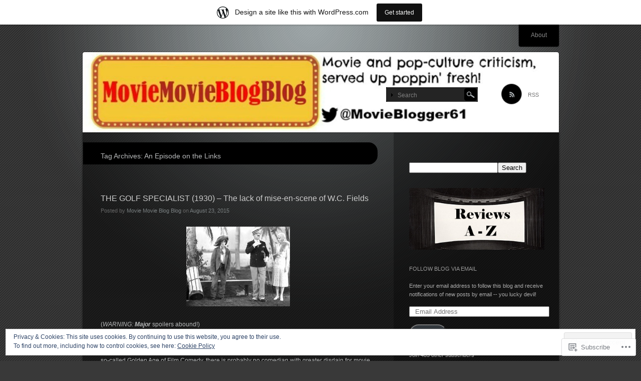

--- FILE ---
content_type: text/html; charset=UTF-8
request_url: https://moviemovieblogblog.wordpress.com/tag/an-episode-on-the-links/
body_size: 30328
content:
<!DOCTYPE html>
<!--[if IE 7]>
<html id="ie7" lang="en">
<![endif]-->
<!--[if IE 8]>
<html id="ie8" lang="en">
<![endif]-->
<!--[if !(IE 7) & !(IE 8)]><!-->
<html lang="en">
<!--<![endif]-->
<head>
<meta charset="UTF-8" />
<title>An Episode on the Links | </title>
<link rel="profile" href="http://gmpg.org/xfn/11" />
<link rel="pingback" href="https://moviemovieblogblog.wordpress.com/xmlrpc.php" />
<!--[if lt IE 9]>
<script src="https://s0.wp.com/wp-content/themes/pub/piano-black/js/html5.js?m=1310598705i" type="text/javascript"></script>
<![endif]-->

<meta name='robots' content='max-image-preview:large' />
<link rel='dns-prefetch' href='//s0.wp.com' />
<link rel='dns-prefetch' href='//af.pubmine.com' />
<link rel="alternate" type="application/rss+xml" title=" &raquo; Feed" href="https://moviemovieblogblog.wordpress.com/feed/" />
<link rel="alternate" type="application/rss+xml" title=" &raquo; Comments Feed" href="https://moviemovieblogblog.wordpress.com/comments/feed/" />
<link rel="alternate" type="application/rss+xml" title=" &raquo; An Episode on the Links Tag Feed" href="https://moviemovieblogblog.wordpress.com/tag/an-episode-on-the-links/feed/" />
	<script type="text/javascript">
		/* <![CDATA[ */
		function addLoadEvent(func) {
			var oldonload = window.onload;
			if (typeof window.onload != 'function') {
				window.onload = func;
			} else {
				window.onload = function () {
					oldonload();
					func();
				}
			}
		}
		/* ]]> */
	</script>
	<link crossorigin='anonymous' rel='stylesheet' id='all-css-0-1' href='/_static/??-eJxljcEOAiEMRH9IrBsNxoPxWwpWrAuFLCVk/168mDVeZ+a9gV6Mz6IkCqmZEltgqdD5HkgrUBttnplMxA5KqURUqlB1jbT3te5gI3Axh68i4TKTsgTjcIEx/U3+4M07y4OFdQV9UhpvpTkojJKNi+jnD3pL1+lsJ3s6XOzx9QY2JklP&cssminify=yes' type='text/css' media='all' />
<style id='wp-emoji-styles-inline-css'>

	img.wp-smiley, img.emoji {
		display: inline !important;
		border: none !important;
		box-shadow: none !important;
		height: 1em !important;
		width: 1em !important;
		margin: 0 0.07em !important;
		vertical-align: -0.1em !important;
		background: none !important;
		padding: 0 !important;
	}
/*# sourceURL=wp-emoji-styles-inline-css */
</style>
<link crossorigin='anonymous' rel='stylesheet' id='all-css-2-1' href='/wp-content/plugins/gutenberg-core/v22.4.0/build/styles/block-library/style.min.css?m=1768935615i&cssminify=yes' type='text/css' media='all' />
<style id='wp-block-library-inline-css'>
.has-text-align-justify {
	text-align:justify;
}
.has-text-align-justify{text-align:justify;}

/*# sourceURL=wp-block-library-inline-css */
</style><style id='global-styles-inline-css'>
:root{--wp--preset--aspect-ratio--square: 1;--wp--preset--aspect-ratio--4-3: 4/3;--wp--preset--aspect-ratio--3-4: 3/4;--wp--preset--aspect-ratio--3-2: 3/2;--wp--preset--aspect-ratio--2-3: 2/3;--wp--preset--aspect-ratio--16-9: 16/9;--wp--preset--aspect-ratio--9-16: 9/16;--wp--preset--color--black: #000000;--wp--preset--color--cyan-bluish-gray: #abb8c3;--wp--preset--color--white: #ffffff;--wp--preset--color--pale-pink: #f78da7;--wp--preset--color--vivid-red: #cf2e2e;--wp--preset--color--luminous-vivid-orange: #ff6900;--wp--preset--color--luminous-vivid-amber: #fcb900;--wp--preset--color--light-green-cyan: #7bdcb5;--wp--preset--color--vivid-green-cyan: #00d084;--wp--preset--color--pale-cyan-blue: #8ed1fc;--wp--preset--color--vivid-cyan-blue: #0693e3;--wp--preset--color--vivid-purple: #9b51e0;--wp--preset--gradient--vivid-cyan-blue-to-vivid-purple: linear-gradient(135deg,rgb(6,147,227) 0%,rgb(155,81,224) 100%);--wp--preset--gradient--light-green-cyan-to-vivid-green-cyan: linear-gradient(135deg,rgb(122,220,180) 0%,rgb(0,208,130) 100%);--wp--preset--gradient--luminous-vivid-amber-to-luminous-vivid-orange: linear-gradient(135deg,rgb(252,185,0) 0%,rgb(255,105,0) 100%);--wp--preset--gradient--luminous-vivid-orange-to-vivid-red: linear-gradient(135deg,rgb(255,105,0) 0%,rgb(207,46,46) 100%);--wp--preset--gradient--very-light-gray-to-cyan-bluish-gray: linear-gradient(135deg,rgb(238,238,238) 0%,rgb(169,184,195) 100%);--wp--preset--gradient--cool-to-warm-spectrum: linear-gradient(135deg,rgb(74,234,220) 0%,rgb(151,120,209) 20%,rgb(207,42,186) 40%,rgb(238,44,130) 60%,rgb(251,105,98) 80%,rgb(254,248,76) 100%);--wp--preset--gradient--blush-light-purple: linear-gradient(135deg,rgb(255,206,236) 0%,rgb(152,150,240) 100%);--wp--preset--gradient--blush-bordeaux: linear-gradient(135deg,rgb(254,205,165) 0%,rgb(254,45,45) 50%,rgb(107,0,62) 100%);--wp--preset--gradient--luminous-dusk: linear-gradient(135deg,rgb(255,203,112) 0%,rgb(199,81,192) 50%,rgb(65,88,208) 100%);--wp--preset--gradient--pale-ocean: linear-gradient(135deg,rgb(255,245,203) 0%,rgb(182,227,212) 50%,rgb(51,167,181) 100%);--wp--preset--gradient--electric-grass: linear-gradient(135deg,rgb(202,248,128) 0%,rgb(113,206,126) 100%);--wp--preset--gradient--midnight: linear-gradient(135deg,rgb(2,3,129) 0%,rgb(40,116,252) 100%);--wp--preset--font-size--small: 13px;--wp--preset--font-size--medium: 20px;--wp--preset--font-size--large: 36px;--wp--preset--font-size--x-large: 42px;--wp--preset--font-family--albert-sans: 'Albert Sans', sans-serif;--wp--preset--font-family--alegreya: Alegreya, serif;--wp--preset--font-family--arvo: Arvo, serif;--wp--preset--font-family--bodoni-moda: 'Bodoni Moda', serif;--wp--preset--font-family--bricolage-grotesque: 'Bricolage Grotesque', sans-serif;--wp--preset--font-family--cabin: Cabin, sans-serif;--wp--preset--font-family--chivo: Chivo, sans-serif;--wp--preset--font-family--commissioner: Commissioner, sans-serif;--wp--preset--font-family--cormorant: Cormorant, serif;--wp--preset--font-family--courier-prime: 'Courier Prime', monospace;--wp--preset--font-family--crimson-pro: 'Crimson Pro', serif;--wp--preset--font-family--dm-mono: 'DM Mono', monospace;--wp--preset--font-family--dm-sans: 'DM Sans', sans-serif;--wp--preset--font-family--dm-serif-display: 'DM Serif Display', serif;--wp--preset--font-family--domine: Domine, serif;--wp--preset--font-family--eb-garamond: 'EB Garamond', serif;--wp--preset--font-family--epilogue: Epilogue, sans-serif;--wp--preset--font-family--fahkwang: Fahkwang, sans-serif;--wp--preset--font-family--figtree: Figtree, sans-serif;--wp--preset--font-family--fira-sans: 'Fira Sans', sans-serif;--wp--preset--font-family--fjalla-one: 'Fjalla One', sans-serif;--wp--preset--font-family--fraunces: Fraunces, serif;--wp--preset--font-family--gabarito: Gabarito, system-ui;--wp--preset--font-family--ibm-plex-mono: 'IBM Plex Mono', monospace;--wp--preset--font-family--ibm-plex-sans: 'IBM Plex Sans', sans-serif;--wp--preset--font-family--ibarra-real-nova: 'Ibarra Real Nova', serif;--wp--preset--font-family--instrument-serif: 'Instrument Serif', serif;--wp--preset--font-family--inter: Inter, sans-serif;--wp--preset--font-family--josefin-sans: 'Josefin Sans', sans-serif;--wp--preset--font-family--jost: Jost, sans-serif;--wp--preset--font-family--libre-baskerville: 'Libre Baskerville', serif;--wp--preset--font-family--libre-franklin: 'Libre Franklin', sans-serif;--wp--preset--font-family--literata: Literata, serif;--wp--preset--font-family--lora: Lora, serif;--wp--preset--font-family--merriweather: Merriweather, serif;--wp--preset--font-family--montserrat: Montserrat, sans-serif;--wp--preset--font-family--newsreader: Newsreader, serif;--wp--preset--font-family--noto-sans-mono: 'Noto Sans Mono', sans-serif;--wp--preset--font-family--nunito: Nunito, sans-serif;--wp--preset--font-family--open-sans: 'Open Sans', sans-serif;--wp--preset--font-family--overpass: Overpass, sans-serif;--wp--preset--font-family--pt-serif: 'PT Serif', serif;--wp--preset--font-family--petrona: Petrona, serif;--wp--preset--font-family--piazzolla: Piazzolla, serif;--wp--preset--font-family--playfair-display: 'Playfair Display', serif;--wp--preset--font-family--plus-jakarta-sans: 'Plus Jakarta Sans', sans-serif;--wp--preset--font-family--poppins: Poppins, sans-serif;--wp--preset--font-family--raleway: Raleway, sans-serif;--wp--preset--font-family--roboto: Roboto, sans-serif;--wp--preset--font-family--roboto-slab: 'Roboto Slab', serif;--wp--preset--font-family--rubik: Rubik, sans-serif;--wp--preset--font-family--rufina: Rufina, serif;--wp--preset--font-family--sora: Sora, sans-serif;--wp--preset--font-family--source-sans-3: 'Source Sans 3', sans-serif;--wp--preset--font-family--source-serif-4: 'Source Serif 4', serif;--wp--preset--font-family--space-mono: 'Space Mono', monospace;--wp--preset--font-family--syne: Syne, sans-serif;--wp--preset--font-family--texturina: Texturina, serif;--wp--preset--font-family--urbanist: Urbanist, sans-serif;--wp--preset--font-family--work-sans: 'Work Sans', sans-serif;--wp--preset--spacing--20: 0.44rem;--wp--preset--spacing--30: 0.67rem;--wp--preset--spacing--40: 1rem;--wp--preset--spacing--50: 1.5rem;--wp--preset--spacing--60: 2.25rem;--wp--preset--spacing--70: 3.38rem;--wp--preset--spacing--80: 5.06rem;--wp--preset--shadow--natural: 6px 6px 9px rgba(0, 0, 0, 0.2);--wp--preset--shadow--deep: 12px 12px 50px rgba(0, 0, 0, 0.4);--wp--preset--shadow--sharp: 6px 6px 0px rgba(0, 0, 0, 0.2);--wp--preset--shadow--outlined: 6px 6px 0px -3px rgb(255, 255, 255), 6px 6px rgb(0, 0, 0);--wp--preset--shadow--crisp: 6px 6px 0px rgb(0, 0, 0);}:where(body) { margin: 0; }:where(.is-layout-flex){gap: 0.5em;}:where(.is-layout-grid){gap: 0.5em;}body .is-layout-flex{display: flex;}.is-layout-flex{flex-wrap: wrap;align-items: center;}.is-layout-flex > :is(*, div){margin: 0;}body .is-layout-grid{display: grid;}.is-layout-grid > :is(*, div){margin: 0;}body{padding-top: 0px;padding-right: 0px;padding-bottom: 0px;padding-left: 0px;}:root :where(.wp-element-button, .wp-block-button__link){background-color: #32373c;border-width: 0;color: #fff;font-family: inherit;font-size: inherit;font-style: inherit;font-weight: inherit;letter-spacing: inherit;line-height: inherit;padding-top: calc(0.667em + 2px);padding-right: calc(1.333em + 2px);padding-bottom: calc(0.667em + 2px);padding-left: calc(1.333em + 2px);text-decoration: none;text-transform: inherit;}.has-black-color{color: var(--wp--preset--color--black) !important;}.has-cyan-bluish-gray-color{color: var(--wp--preset--color--cyan-bluish-gray) !important;}.has-white-color{color: var(--wp--preset--color--white) !important;}.has-pale-pink-color{color: var(--wp--preset--color--pale-pink) !important;}.has-vivid-red-color{color: var(--wp--preset--color--vivid-red) !important;}.has-luminous-vivid-orange-color{color: var(--wp--preset--color--luminous-vivid-orange) !important;}.has-luminous-vivid-amber-color{color: var(--wp--preset--color--luminous-vivid-amber) !important;}.has-light-green-cyan-color{color: var(--wp--preset--color--light-green-cyan) !important;}.has-vivid-green-cyan-color{color: var(--wp--preset--color--vivid-green-cyan) !important;}.has-pale-cyan-blue-color{color: var(--wp--preset--color--pale-cyan-blue) !important;}.has-vivid-cyan-blue-color{color: var(--wp--preset--color--vivid-cyan-blue) !important;}.has-vivid-purple-color{color: var(--wp--preset--color--vivid-purple) !important;}.has-black-background-color{background-color: var(--wp--preset--color--black) !important;}.has-cyan-bluish-gray-background-color{background-color: var(--wp--preset--color--cyan-bluish-gray) !important;}.has-white-background-color{background-color: var(--wp--preset--color--white) !important;}.has-pale-pink-background-color{background-color: var(--wp--preset--color--pale-pink) !important;}.has-vivid-red-background-color{background-color: var(--wp--preset--color--vivid-red) !important;}.has-luminous-vivid-orange-background-color{background-color: var(--wp--preset--color--luminous-vivid-orange) !important;}.has-luminous-vivid-amber-background-color{background-color: var(--wp--preset--color--luminous-vivid-amber) !important;}.has-light-green-cyan-background-color{background-color: var(--wp--preset--color--light-green-cyan) !important;}.has-vivid-green-cyan-background-color{background-color: var(--wp--preset--color--vivid-green-cyan) !important;}.has-pale-cyan-blue-background-color{background-color: var(--wp--preset--color--pale-cyan-blue) !important;}.has-vivid-cyan-blue-background-color{background-color: var(--wp--preset--color--vivid-cyan-blue) !important;}.has-vivid-purple-background-color{background-color: var(--wp--preset--color--vivid-purple) !important;}.has-black-border-color{border-color: var(--wp--preset--color--black) !important;}.has-cyan-bluish-gray-border-color{border-color: var(--wp--preset--color--cyan-bluish-gray) !important;}.has-white-border-color{border-color: var(--wp--preset--color--white) !important;}.has-pale-pink-border-color{border-color: var(--wp--preset--color--pale-pink) !important;}.has-vivid-red-border-color{border-color: var(--wp--preset--color--vivid-red) !important;}.has-luminous-vivid-orange-border-color{border-color: var(--wp--preset--color--luminous-vivid-orange) !important;}.has-luminous-vivid-amber-border-color{border-color: var(--wp--preset--color--luminous-vivid-amber) !important;}.has-light-green-cyan-border-color{border-color: var(--wp--preset--color--light-green-cyan) !important;}.has-vivid-green-cyan-border-color{border-color: var(--wp--preset--color--vivid-green-cyan) !important;}.has-pale-cyan-blue-border-color{border-color: var(--wp--preset--color--pale-cyan-blue) !important;}.has-vivid-cyan-blue-border-color{border-color: var(--wp--preset--color--vivid-cyan-blue) !important;}.has-vivid-purple-border-color{border-color: var(--wp--preset--color--vivid-purple) !important;}.has-vivid-cyan-blue-to-vivid-purple-gradient-background{background: var(--wp--preset--gradient--vivid-cyan-blue-to-vivid-purple) !important;}.has-light-green-cyan-to-vivid-green-cyan-gradient-background{background: var(--wp--preset--gradient--light-green-cyan-to-vivid-green-cyan) !important;}.has-luminous-vivid-amber-to-luminous-vivid-orange-gradient-background{background: var(--wp--preset--gradient--luminous-vivid-amber-to-luminous-vivid-orange) !important;}.has-luminous-vivid-orange-to-vivid-red-gradient-background{background: var(--wp--preset--gradient--luminous-vivid-orange-to-vivid-red) !important;}.has-very-light-gray-to-cyan-bluish-gray-gradient-background{background: var(--wp--preset--gradient--very-light-gray-to-cyan-bluish-gray) !important;}.has-cool-to-warm-spectrum-gradient-background{background: var(--wp--preset--gradient--cool-to-warm-spectrum) !important;}.has-blush-light-purple-gradient-background{background: var(--wp--preset--gradient--blush-light-purple) !important;}.has-blush-bordeaux-gradient-background{background: var(--wp--preset--gradient--blush-bordeaux) !important;}.has-luminous-dusk-gradient-background{background: var(--wp--preset--gradient--luminous-dusk) !important;}.has-pale-ocean-gradient-background{background: var(--wp--preset--gradient--pale-ocean) !important;}.has-electric-grass-gradient-background{background: var(--wp--preset--gradient--electric-grass) !important;}.has-midnight-gradient-background{background: var(--wp--preset--gradient--midnight) !important;}.has-small-font-size{font-size: var(--wp--preset--font-size--small) !important;}.has-medium-font-size{font-size: var(--wp--preset--font-size--medium) !important;}.has-large-font-size{font-size: var(--wp--preset--font-size--large) !important;}.has-x-large-font-size{font-size: var(--wp--preset--font-size--x-large) !important;}.has-albert-sans-font-family{font-family: var(--wp--preset--font-family--albert-sans) !important;}.has-alegreya-font-family{font-family: var(--wp--preset--font-family--alegreya) !important;}.has-arvo-font-family{font-family: var(--wp--preset--font-family--arvo) !important;}.has-bodoni-moda-font-family{font-family: var(--wp--preset--font-family--bodoni-moda) !important;}.has-bricolage-grotesque-font-family{font-family: var(--wp--preset--font-family--bricolage-grotesque) !important;}.has-cabin-font-family{font-family: var(--wp--preset--font-family--cabin) !important;}.has-chivo-font-family{font-family: var(--wp--preset--font-family--chivo) !important;}.has-commissioner-font-family{font-family: var(--wp--preset--font-family--commissioner) !important;}.has-cormorant-font-family{font-family: var(--wp--preset--font-family--cormorant) !important;}.has-courier-prime-font-family{font-family: var(--wp--preset--font-family--courier-prime) !important;}.has-crimson-pro-font-family{font-family: var(--wp--preset--font-family--crimson-pro) !important;}.has-dm-mono-font-family{font-family: var(--wp--preset--font-family--dm-mono) !important;}.has-dm-sans-font-family{font-family: var(--wp--preset--font-family--dm-sans) !important;}.has-dm-serif-display-font-family{font-family: var(--wp--preset--font-family--dm-serif-display) !important;}.has-domine-font-family{font-family: var(--wp--preset--font-family--domine) !important;}.has-eb-garamond-font-family{font-family: var(--wp--preset--font-family--eb-garamond) !important;}.has-epilogue-font-family{font-family: var(--wp--preset--font-family--epilogue) !important;}.has-fahkwang-font-family{font-family: var(--wp--preset--font-family--fahkwang) !important;}.has-figtree-font-family{font-family: var(--wp--preset--font-family--figtree) !important;}.has-fira-sans-font-family{font-family: var(--wp--preset--font-family--fira-sans) !important;}.has-fjalla-one-font-family{font-family: var(--wp--preset--font-family--fjalla-one) !important;}.has-fraunces-font-family{font-family: var(--wp--preset--font-family--fraunces) !important;}.has-gabarito-font-family{font-family: var(--wp--preset--font-family--gabarito) !important;}.has-ibm-plex-mono-font-family{font-family: var(--wp--preset--font-family--ibm-plex-mono) !important;}.has-ibm-plex-sans-font-family{font-family: var(--wp--preset--font-family--ibm-plex-sans) !important;}.has-ibarra-real-nova-font-family{font-family: var(--wp--preset--font-family--ibarra-real-nova) !important;}.has-instrument-serif-font-family{font-family: var(--wp--preset--font-family--instrument-serif) !important;}.has-inter-font-family{font-family: var(--wp--preset--font-family--inter) !important;}.has-josefin-sans-font-family{font-family: var(--wp--preset--font-family--josefin-sans) !important;}.has-jost-font-family{font-family: var(--wp--preset--font-family--jost) !important;}.has-libre-baskerville-font-family{font-family: var(--wp--preset--font-family--libre-baskerville) !important;}.has-libre-franklin-font-family{font-family: var(--wp--preset--font-family--libre-franklin) !important;}.has-literata-font-family{font-family: var(--wp--preset--font-family--literata) !important;}.has-lora-font-family{font-family: var(--wp--preset--font-family--lora) !important;}.has-merriweather-font-family{font-family: var(--wp--preset--font-family--merriweather) !important;}.has-montserrat-font-family{font-family: var(--wp--preset--font-family--montserrat) !important;}.has-newsreader-font-family{font-family: var(--wp--preset--font-family--newsreader) !important;}.has-noto-sans-mono-font-family{font-family: var(--wp--preset--font-family--noto-sans-mono) !important;}.has-nunito-font-family{font-family: var(--wp--preset--font-family--nunito) !important;}.has-open-sans-font-family{font-family: var(--wp--preset--font-family--open-sans) !important;}.has-overpass-font-family{font-family: var(--wp--preset--font-family--overpass) !important;}.has-pt-serif-font-family{font-family: var(--wp--preset--font-family--pt-serif) !important;}.has-petrona-font-family{font-family: var(--wp--preset--font-family--petrona) !important;}.has-piazzolla-font-family{font-family: var(--wp--preset--font-family--piazzolla) !important;}.has-playfair-display-font-family{font-family: var(--wp--preset--font-family--playfair-display) !important;}.has-plus-jakarta-sans-font-family{font-family: var(--wp--preset--font-family--plus-jakarta-sans) !important;}.has-poppins-font-family{font-family: var(--wp--preset--font-family--poppins) !important;}.has-raleway-font-family{font-family: var(--wp--preset--font-family--raleway) !important;}.has-roboto-font-family{font-family: var(--wp--preset--font-family--roboto) !important;}.has-roboto-slab-font-family{font-family: var(--wp--preset--font-family--roboto-slab) !important;}.has-rubik-font-family{font-family: var(--wp--preset--font-family--rubik) !important;}.has-rufina-font-family{font-family: var(--wp--preset--font-family--rufina) !important;}.has-sora-font-family{font-family: var(--wp--preset--font-family--sora) !important;}.has-source-sans-3-font-family{font-family: var(--wp--preset--font-family--source-sans-3) !important;}.has-source-serif-4-font-family{font-family: var(--wp--preset--font-family--source-serif-4) !important;}.has-space-mono-font-family{font-family: var(--wp--preset--font-family--space-mono) !important;}.has-syne-font-family{font-family: var(--wp--preset--font-family--syne) !important;}.has-texturina-font-family{font-family: var(--wp--preset--font-family--texturina) !important;}.has-urbanist-font-family{font-family: var(--wp--preset--font-family--urbanist) !important;}.has-work-sans-font-family{font-family: var(--wp--preset--font-family--work-sans) !important;}
/*# sourceURL=global-styles-inline-css */
</style>

<style id='classic-theme-styles-inline-css'>
.wp-block-button__link{background-color:#32373c;border-radius:9999px;box-shadow:none;color:#fff;font-size:1.125em;padding:calc(.667em + 2px) calc(1.333em + 2px);text-decoration:none}.wp-block-file__button{background:#32373c;color:#fff}.wp-block-accordion-heading{margin:0}.wp-block-accordion-heading__toggle{background-color:inherit!important;color:inherit!important}.wp-block-accordion-heading__toggle:not(:focus-visible){outline:none}.wp-block-accordion-heading__toggle:focus,.wp-block-accordion-heading__toggle:hover{background-color:inherit!important;border:none;box-shadow:none;color:inherit;padding:var(--wp--preset--spacing--20,1em) 0;text-decoration:none}.wp-block-accordion-heading__toggle:focus-visible{outline:auto;outline-offset:0}
/*# sourceURL=/wp-content/plugins/gutenberg-core/v22.4.0/build/styles/block-library/classic.min.css */
</style>
<link crossorigin='anonymous' rel='stylesheet' id='all-css-4-1' href='/_static/??-eJyFkNFuwjAMRX9ortUVDXiY9i1JMMXgNFGcUPH3c4UETJPKi+Vr3XNtGecMIU2VpopZ2siTYkheUrgofnb9rutBOWYhKHTtNnhgrQ8HaL0JdUH1A1+CYoNnViGbx+zq4oh0YEdC0Wxr2JyNAe9zIVWwGrlFqCcD9R93H2NuHjO7KYEXFy749jZtXkPhXDmZOiaRNK/5T+lKBXzzXmzd2/hC9qTR2hHN9SLXoJES2GvdctMfAUdxXBb0J373203/tR+GYXf+Bb+hp5M=&cssminify=yes' type='text/css' media='all' />
<link crossorigin='anonymous' rel='stylesheet' id='print-css-5-1' href='/wp-content/mu-plugins/global-print/global-print.css?m=1465851035i&cssminify=yes' type='text/css' media='print' />
<style id='jetpack-global-styles-frontend-style-inline-css'>
:root { --font-headings: unset; --font-base: unset; --font-headings-default: -apple-system,BlinkMacSystemFont,"Segoe UI",Roboto,Oxygen-Sans,Ubuntu,Cantarell,"Helvetica Neue",sans-serif; --font-base-default: -apple-system,BlinkMacSystemFont,"Segoe UI",Roboto,Oxygen-Sans,Ubuntu,Cantarell,"Helvetica Neue",sans-serif;}
/*# sourceURL=jetpack-global-styles-frontend-style-inline-css */
</style>
<link crossorigin='anonymous' rel='stylesheet' id='all-css-8-1' href='/_static/??-eJyNjEEOgkAMRS9kbdAxwYXxLMAMpaYzJbZkrg8kLAwrd+8n7z+sMwxaPBVHn1JOhlNAEu07uQ5mF/wR8gKzLMTFsHKk5IabcjDQlyN0JYKw+T/fXpQMGEYV0Xqae+CdX014PENo29v9swJiAz5G&cssminify=yes' type='text/css' media='all' />
<script type="text/javascript" id="wpcom-actionbar-placeholder-js-extra">
/* <![CDATA[ */
var actionbardata = {"siteID":"71001688","postID":"0","siteURL":"https://moviemovieblogblog.wordpress.com","xhrURL":"https://moviemovieblogblog.wordpress.com/wp-admin/admin-ajax.php","nonce":"ff911a081a","isLoggedIn":"","statusMessage":"","subsEmailDefault":"instantly","proxyScriptUrl":"https://s0.wp.com/wp-content/js/wpcom-proxy-request.js?m=1513050504i&amp;ver=20211021","i18n":{"followedText":"New posts from this site will now appear in your \u003Ca href=\"https://wordpress.com/reader\"\u003EReader\u003C/a\u003E","foldBar":"Collapse this bar","unfoldBar":"Expand this bar","shortLinkCopied":"Shortlink copied to clipboard."}};
//# sourceURL=wpcom-actionbar-placeholder-js-extra
/* ]]> */
</script>
<script type="text/javascript" id="jetpack-mu-wpcom-settings-js-before">
/* <![CDATA[ */
var JETPACK_MU_WPCOM_SETTINGS = {"assetsUrl":"https://s0.wp.com/wp-content/mu-plugins/jetpack-mu-wpcom-plugin/moon/jetpack_vendor/automattic/jetpack-mu-wpcom/src/build/"};
//# sourceURL=jetpack-mu-wpcom-settings-js-before
/* ]]> */
</script>
<script crossorigin='anonymous' type='text/javascript'  src='/_static/??-eJx9jMEOwiAQRH/IdaMmRQ/Gb2kBCQTYDQul/r2tHjQx8TQzmXmDnUFTrjZXDIIlVuBCy2MfZIdfXWrAsTmfBaVNoovn6mlNd4qR+p9598bZKtv728LUEsPs7Q81RXIfjooZjYCOo4h98ToxzsdNIFMGZ7isF7d0PajTWQ2DuqjwBIN6TR8='></script>
<script type="text/javascript" id="rlt-proxy-js-after">
/* <![CDATA[ */
	rltInitialize( {"token":null,"iframeOrigins":["https:\/\/widgets.wp.com"]} );
//# sourceURL=rlt-proxy-js-after
/* ]]> */
</script>
<link rel="EditURI" type="application/rsd+xml" title="RSD" href="https://moviemovieblogblog.wordpress.com/xmlrpc.php?rsd" />
<meta name="generator" content="WordPress.com" />

<!-- Jetpack Open Graph Tags -->
<meta property="og:type" content="website" />
<meta property="og:title" content="An Episode on the Links" />
<meta property="og:url" content="https://moviemovieblogblog.wordpress.com/tag/an-episode-on-the-links/" />
<meta property="og:image" content="https://secure.gravatar.com/blavatar/2ca18c2f6b977a0482875cb4a9f6618e7c4923a75c45fde67444054310acc53a?s=200&#038;ts=1769288345" />
<meta property="og:image:width" content="200" />
<meta property="og:image:height" content="200" />
<meta property="og:image:alt" content="" />
<meta property="og:locale" content="en_US" />
<meta property="fb:app_id" content="249643311490" />

<!-- End Jetpack Open Graph Tags -->
<link rel="shortcut icon" type="image/x-icon" href="https://secure.gravatar.com/blavatar/2ca18c2f6b977a0482875cb4a9f6618e7c4923a75c45fde67444054310acc53a?s=32" sizes="16x16" />
<link rel="icon" type="image/x-icon" href="https://secure.gravatar.com/blavatar/2ca18c2f6b977a0482875cb4a9f6618e7c4923a75c45fde67444054310acc53a?s=32" sizes="16x16" />
<link rel="apple-touch-icon" href="https://secure.gravatar.com/blavatar/2ca18c2f6b977a0482875cb4a9f6618e7c4923a75c45fde67444054310acc53a?s=114" />
<link rel='openid.server' href='https://moviemovieblogblog.wordpress.com/?openidserver=1' />
<link rel='openid.delegate' href='https://moviemovieblogblog.wordpress.com/' />
<link rel="search" type="application/opensearchdescription+xml" href="https://moviemovieblogblog.wordpress.com/osd.xml" title="" />
<link rel="search" type="application/opensearchdescription+xml" href="https://s1.wp.com/opensearch.xml" title="WordPress.com" />
		<style type="text/css">
			.recentcomments a {
				display: inline !important;
				padding: 0 !important;
				margin: 0 !important;
			}

			table.recentcommentsavatartop img.avatar, table.recentcommentsavatarend img.avatar {
				border: 0px;
				margin: 0;
			}

			table.recentcommentsavatartop a, table.recentcommentsavatarend a {
				border: 0px !important;
				background-color: transparent !important;
			}

			td.recentcommentsavatarend, td.recentcommentsavatartop {
				padding: 0px 0px 1px 0px;
				margin: 0px;
			}

			td.recentcommentstextend {
				border: none !important;
				padding: 0px 0px 2px 10px;
			}

			.rtl td.recentcommentstextend {
				padding: 0px 10px 2px 0px;
			}

			td.recentcommentstexttop {
				border: none;
				padding: 0px 0px 0px 10px;
			}

			.rtl td.recentcommentstexttop {
				padding: 0px 10px 0px 0px;
			}
		</style>
		<meta name="description" content="Posts about An Episode on the Links written by Movie Movie Blog Blog" />
	<style type="text/css">
			#site-title,
		#site-description {
			position: absolute !important;
			clip: rect(1px 1px 1px 1px); /* IE6, IE7 */
			clip: rect(1px, 1px, 1px, 1px);
		}
		</style>
	<style type="text/css" id="custom-background-css">
body.custom-background { background-image: url("https://s0.wp.com/wp-content/themes/pub/piano-black/img/body-bg.gif?m=1303418905i"); background-position: left top; background-size: auto; background-repeat: repeat; background-attachment: scroll; }
</style>
	<script type="text/javascript">
/* <![CDATA[ */
var wa_client = {}; wa_client.cmd = []; wa_client.config = { 'blog_id': 71001688, 'blog_language': 'en', 'is_wordads': false, 'hosting_type': 0, 'afp_account_id': 'pub-6143907505397138', 'afp_host_id': 5038568878849053, 'theme': 'pub/piano-black', '_': { 'title': 'Advertisement', 'privacy_settings': 'Privacy Settings' }, 'formats': [ 'belowpost', 'bottom_sticky', 'sidebar_sticky_right', 'sidebar', 'gutenberg_rectangle', 'gutenberg_leaderboard', 'gutenberg_mobile_leaderboard', 'gutenberg_skyscraper' ] };
/* ]]> */
</script>
		<script type="text/javascript">

			window.doNotSellCallback = function() {

				var linkElements = [
					'a[href="https://wordpress.com/?ref=footer_blog"]',
					'a[href="https://wordpress.com/?ref=footer_website"]',
					'a[href="https://wordpress.com/?ref=vertical_footer"]',
					'a[href^="https://wordpress.com/?ref=footer_segment_"]',
				].join(',');

				var dnsLink = document.createElement( 'a' );
				dnsLink.href = 'https://wordpress.com/advertising-program-optout/';
				dnsLink.classList.add( 'do-not-sell-link' );
				dnsLink.rel = 'nofollow';
				dnsLink.style.marginLeft = '0.5em';
				dnsLink.textContent = 'Do Not Sell or Share My Personal Information';

				var creditLinks = document.querySelectorAll( linkElements );

				if ( 0 === creditLinks.length ) {
					return false;
				}

				Array.prototype.forEach.call( creditLinks, function( el ) {
					el.insertAdjacentElement( 'afterend', dnsLink );
				});

				return true;
			};

		</script>
		<script type="text/javascript">
	window.google_analytics_uacct = "UA-52447-2";
</script>

<script type="text/javascript">
	var _gaq = _gaq || [];
	_gaq.push(['_setAccount', 'UA-52447-2']);
	_gaq.push(['_gat._anonymizeIp']);
	_gaq.push(['_setDomainName', 'wordpress.com']);
	_gaq.push(['_initData']);
	_gaq.push(['_trackPageview']);

	(function() {
		var ga = document.createElement('script'); ga.type = 'text/javascript'; ga.async = true;
		ga.src = ('https:' == document.location.protocol ? 'https://ssl' : 'http://www') + '.google-analytics.com/ga.js';
		(document.getElementsByTagName('head')[0] || document.getElementsByTagName('body')[0]).appendChild(ga);
	})();
</script>
<link crossorigin='anonymous' rel='stylesheet' id='all-css-0-3' href='/_static/??-eJydjtEKwjAMRX/ILsyhwwfxU2RLi8vWNqVp6e+vQx34pr7l5F4OF0pQyD4Zn8BlFWx+kBeYTQoDLi8Gx+zhTh5htIyLgBQKJjYocoDvDY51tkYAh8hZjN1L78evwuekTFaD5FEwUkjEtfxBjSP/71SZOCZkva2WipbqOXFRe7CZb+7a9qfu0p+79jiv2CmBKA==&cssminify=yes' type='text/css' media='all' />
</head>

<body class="archive tag tag-an-episode-on-the-links tag-388776030 custom-background wp-theme-pubpiano-black customizer-styles-applied single-author jetpack-reblog-enabled has-marketing-bar has-marketing-bar-theme-piano-black">
<div id="wrapper">
	<div id="page" class="hfeed">
		<nav id="access" role="navigation">
			<h1 class="section-heading">Main menu</h1>
			<div class="skip-link screen-reader-text"><a href="#content" title="Skip to content">Skip to content</a></div>
			<div class="menu"><ul>
<li class="page_item page-item-1"><a href="https://moviemovieblogblog.wordpress.com/aboutmeandmovies/">About</a></li>
</ul></div>
		</nav><!-- #access -->

		<header id="branding" role="banner">
			<div class="site-branding">
				<h1 id="site-title"><a href="https://moviemovieblogblog.wordpress.com/" title="" rel="home"></a></h1>
				<h2 id="site-description"></h2>
			</div>

						<a class="site-image"  href="https://moviemovieblogblog.wordpress.com/" title="" rel="home">
				<img src="https://moviemovieblogblog.wordpress.com/wp-content/uploads/2018/08/x2.jpg" width="951" height="160" alt="" />
			</a>
			
			<div id="header-meta">
							<form method="get" id="search-area" action="https://moviemovieblogblog.wordpress.com/">
					<div><input type="text" value="Search" name="s" id="search-input" onfocus="this.value='';" /></div>
					<div><input type="image" src="https://s0.wp.com/wp-content/themes/pub/piano-black/img/search-button.gif?m=1303418905i" alt="Search" title="Search" id="search-button" /></div>
				</form>
							<a href="https://moviemovieblogblog.wordpress.com/feed/" id="rss-feed" title="RSS Feed">RSS</a>
						</div><!-- #header-meta -->

		</header><!-- #branding -->

		<div id="main">
		<section id="primary">
			<div id="content" role="main">

				<header class="page-header">
					<h1 class="page-title">
						Tag Archives: <span>An Episode on the Links</span>					</h1>
				</header>

				
								
					
<article id="post-3376" class="post-3376 post type-post status-publish format-standard hentry category-movie category-movie-comedy tag-an-episode-on-the-links tag-the-golf-specialist tag-w-c-fields tag-ziegfield-follies">
	<header class="entry-header">
		<h1 class="entry-title"><a href="https://moviemovieblogblog.wordpress.com/2015/08/23/the-golf-specialist-1930-the-lack-of-mise-en-scene-of-w-c-fields/" rel="bookmark">THE GOLF SPECIALIST (1930) &#8211; The lack of mise-en-scene of W.C.&nbsp;Fields</a></h1>

				<div class="entry-meta">
			<span class="sep">Posted by </span><span class="author vcard"><a class="url fn n" href="https://moviemovieblogblog.wordpress.com/author/thelovenest95/" title="View all posts by Movie Movie Blog Blog">Movie Movie Blog Blog</a></span><span class="sep post-date"> on </span><a class="entry-date-link" href="https://moviemovieblogblog.wordpress.com/2015/08/23/the-golf-specialist-1930-the-lack-of-mise-en-scene-of-w-c-fields/" rel="bookmark"><time class="entry-date" datetime="2015-08-23T12:31:05-04:00" pubdate>August 23, 2015</time></a>					</div><!-- .entry-meta -->
			</header><!-- .entry-header -->

		<div class="entry-content">
		<p style="text-align:center;"><a href="https://moviemovieblogblog.wordpress.com/wp-content/uploads/2015/08/maxresdefault.jpg"><img data-attachment-id="3377" data-permalink="https://moviemovieblogblog.wordpress.com/2015/08/23/the-golf-specialist-1930-the-lack-of-mise-en-scene-of-w-c-fields/maxresdefault/" data-orig-file="https://moviemovieblogblog.wordpress.com/wp-content/uploads/2015/08/maxresdefault.jpg" data-orig-size="207,159" data-comments-opened="1" data-image-meta="{&quot;aperture&quot;:&quot;0&quot;,&quot;credit&quot;:&quot;&quot;,&quot;camera&quot;:&quot;&quot;,&quot;caption&quot;:&quot;&quot;,&quot;created_timestamp&quot;:&quot;0&quot;,&quot;copyright&quot;:&quot;&quot;,&quot;focal_length&quot;:&quot;0&quot;,&quot;iso&quot;:&quot;0&quot;,&quot;shutter_speed&quot;:&quot;0&quot;,&quot;title&quot;:&quot;&quot;,&quot;orientation&quot;:&quot;0&quot;}" data-image-title="maxresdefault" data-image-description="" data-image-caption="" data-medium-file="https://moviemovieblogblog.wordpress.com/wp-content/uploads/2015/08/maxresdefault.jpg?w=207" data-large-file="https://moviemovieblogblog.wordpress.com/wp-content/uploads/2015/08/maxresdefault.jpg?w=207" class="alignnone size-full wp-image-3377" src="https://moviemovieblogblog.wordpress.com/wp-content/uploads/2015/08/maxresdefault.jpg?w=549" alt="maxresdefault"   srcset="https://moviemovieblogblog.wordpress.com/wp-content/uploads/2015/08/maxresdefault.jpg 207w, https://moviemovieblogblog.wordpress.com/wp-content/uploads/2015/08/maxresdefault.jpg?w=150&amp;h=115 150w" sizes="(max-width: 207px) 100vw, 207px" /></a></p>
<p><span style="font-weight:400;">(</span><i><span style="font-weight:400;">WARNING: </span></i><em><b>Major</b></em><span style="font-weight:400;"> spoilers abound!)</span></p>
<p><span style="font-weight:400;">Movie comedy is generally not noted for being “cinematic,” since it usually centers on particular personalities and doesn’t allow for what Charlie Chaplin once called “Hollywood chi-chi.” But from the so-called Golden Age of Film Comedy, there is probably no comedian with greater disdain for movie nicety than W.C. Fields.</span></p>
<p><span style="font-weight:400;">While most of Fields’ movies are quite leisurely in the matters of exposition and plotline, there are two blatant examples where Fields seems to have just thrown things together moments before the camera turned. One is his final starring feature film, </span><b>Never Give a Sucker an Even Break </b><span style="font-weight:400;">(1941), an intermittently funny but disjointed mess that my online writer-friend <a href="http://theageofcomedy.laurelandhardycentral.com/sucker.html">John Brennan</a> aptly refers to as “</span><b><a href="https://moviemovieblogblog.wordpress.com/2014/11/29/w-c-fields-in-the-bank-dick-1940-dont-be-a-jabbernowl-watch-this-comedy-classic/">The Bank Dick</a></b><span style="font-weight:400;"> a few drinks later.” The other example is Fields’ first talkie, the short subject </span><b>The Golf Specialist</b><span style="font-weight:400;">.</span></p>
<p><span style="font-weight:400;">Much has been made of Fields’ celebrated golf routine in this movie, as it derives from a 1918 sketch that Fields wrote and performed for the </span><i><span style="font-weight:400;">Ziegfield Follies</span></i><span style="font-weight:400;"> titled “An Episode on the Links.” Show-biz blogger <a href="https://travsd.wordpress.com/2014/08/22/w-c-fields-in-the-golf-specialist/">Trav S.D</a> </span><span style="font-weight:400;">goes so far as to state that the sketch, whose text was printed in Simon Louvish’s Fields biography, “proves to be the basis of the film almost in its entirety.” But that’s true only for the short subject’s second half. The movie’s first section that leads up to the golf sketch is so rambling and catch-as-catch-can, one could go so far as to claim that it’s Fields’ own </span><b>Un Chien Andalou</b><span style="font-weight:400;">.</span></p>
<p><span style="font-weight:400;">The movie begins with a quick opening title, followed by stock footage of a slow, slogging pan across the estate of a Florida hotel, as mournful music plays on the soundtrack. This is followed by a singularly weird establishing sequence in the hotel’s lobby. </span></p>
<p><span style="font-weight:400;">A woman loudly complains to a man that she has been ignoring him, and she sits him down and sits on his lap to keep him put. Then the hotel’s house detective enters. The woman turns out to be the detective’s wife with a well-established reputation of, er, getting around. The detective grabs the man, while the woman nonchalantly hollers “Help, murder,” over and over, as though she had been getting assaulted against her will. Finally, the detective disposes of the man by &#8212; I can’t believe I’m writing this &#8212; wrapping the man’s legs around his shoulders and rolling him out of the lobby.</span></p>
<div data-shortcode="caption" id="attachment_3378" style="width: 252px" class="wp-caption aligncenter"><a href="https://moviemovieblogblog.wordpress.com/wp-content/uploads/2015/08/screenshot-1.png"><img aria-describedby="caption-attachment-3378" data-attachment-id="3378" data-permalink="https://moviemovieblogblog.wordpress.com/2015/08/23/the-golf-specialist-1930-the-lack-of-mise-en-scene-of-w-c-fields/screenshot-1/" data-orig-file="https://moviemovieblogblog.wordpress.com/wp-content/uploads/2015/08/screenshot-1.png" data-orig-size="242,155" data-comments-opened="1" data-image-meta="{&quot;aperture&quot;:&quot;0&quot;,&quot;credit&quot;:&quot;&quot;,&quot;camera&quot;:&quot;&quot;,&quot;caption&quot;:&quot;&quot;,&quot;created_timestamp&quot;:&quot;0&quot;,&quot;copyright&quot;:&quot;&quot;,&quot;focal_length&quot;:&quot;0&quot;,&quot;iso&quot;:&quot;0&quot;,&quot;shutter_speed&quot;:&quot;0&quot;,&quot;title&quot;:&quot;&quot;,&quot;orientation&quot;:&quot;0&quot;}" data-image-title="Screenshot (1)" data-image-description="" data-image-caption="&lt;p&gt;I don&amp;#8217;t think this was in the original Ziegfield Follies script.&lt;/p&gt;
" data-medium-file="https://moviemovieblogblog.wordpress.com/wp-content/uploads/2015/08/screenshot-1.png?w=242" data-large-file="https://moviemovieblogblog.wordpress.com/wp-content/uploads/2015/08/screenshot-1.png?w=242" class="size-full wp-image-3378" src="https://moviemovieblogblog.wordpress.com/wp-content/uploads/2015/08/screenshot-1.png?w=549" alt="I don't think this was in the original Ziegfield Follies script."   srcset="https://moviemovieblogblog.wordpress.com/wp-content/uploads/2015/08/screenshot-1.png 242w, https://moviemovieblogblog.wordpress.com/wp-content/uploads/2015/08/screenshot-1.png?w=150&amp;h=96 150w" sizes="(max-width: 242px) 100vw, 242px" /></a><p id="caption-attachment-3378" class="wp-caption-text">I don&#8217;t think this was in the original Ziegfield Follies script.</p></div>
<p><span style="font-weight:400;">The detective tells his wife not to let any more men get fresh with her (because, of course, </span><i><span style="font-weight:400;">she</span></i><span style="font-weight:400;"> had nothing to do with it). The woman tries to make time with the lobby clerk and with a social group gathered in the lobby, but nobody wants to have anything to do with her. (One member of the group is inexplicably bandaged on the forehead and cheek, as though there’s some explanation of this to come, but there isn’t.)</span></p>
<div data-shortcode="caption" id="attachment_3379" style="width: 262px" class="wp-caption aligncenter"><a href="https://moviemovieblogblog.wordpress.com/wp-content/uploads/2015/08/screenshot-2.jpg"><img aria-describedby="caption-attachment-3379" data-attachment-id="3379" data-permalink="https://moviemovieblogblog.wordpress.com/2015/08/23/the-golf-specialist-1930-the-lack-of-mise-en-scene-of-w-c-fields/screenshot-2-2/" data-orig-file="https://moviemovieblogblog.wordpress.com/wp-content/uploads/2015/08/screenshot-2.jpg" data-orig-size="252,200" data-comments-opened="1" data-image-meta="{&quot;aperture&quot;:&quot;0&quot;,&quot;credit&quot;:&quot;&quot;,&quot;camera&quot;:&quot;&quot;,&quot;caption&quot;:&quot;&quot;,&quot;created_timestamp&quot;:&quot;0&quot;,&quot;copyright&quot;:&quot;&quot;,&quot;focal_length&quot;:&quot;0&quot;,&quot;iso&quot;:&quot;0&quot;,&quot;shutter_speed&quot;:&quot;0&quot;,&quot;title&quot;:&quot;&quot;,&quot;orientation&quot;:&quot;0&quot;}" data-image-title="Screenshot (2)" data-image-description="" data-image-caption="&lt;p&gt;Maybe he got beaten up when he asked for an explanation of the script.&lt;/p&gt;
" data-medium-file="https://moviemovieblogblog.wordpress.com/wp-content/uploads/2015/08/screenshot-2.jpg?w=252" data-large-file="https://moviemovieblogblog.wordpress.com/wp-content/uploads/2015/08/screenshot-2.jpg?w=252" class="size-full wp-image-3379" src="https://moviemovieblogblog.wordpress.com/wp-content/uploads/2015/08/screenshot-2.jpg?w=549" alt="Maybe he got beaten up when he asked for an explanation of the script."   srcset="https://moviemovieblogblog.wordpress.com/wp-content/uploads/2015/08/screenshot-2.jpg 252w, https://moviemovieblogblog.wordpress.com/wp-content/uploads/2015/08/screenshot-2.jpg?w=150&amp;h=119 150w" sizes="(max-width: 252px) 100vw, 252px" /></a><p id="caption-attachment-3379" class="wp-caption-text">Maybe he got beaten up when he asked for an explanation of the script.</p></div>
<p><span style="font-weight:400;">Then a seafaring-looking guy wanders into the lobby and asks for J. Effingham Bellweather (Fields’ character). The clerk replies that Bellweather is out, and the guy asks the clerk to write Bellweather a note on his behalf. The guy then assertively dictates what he will do to Bellweather if he’s not paid the $40 that Bellweather owes him. Two seconds after the guy exits left out of the hotel, Fields enters right. Real observant guy, this seafarer.</span></p>
<p><span style="font-weight:400;">Fields asks if he has any messages, and the clerk gives Fields the aforementioned note. Fields reads it, </span><i><span style="font-weight:400;">discreetly looks around</span></i><span style="font-weight:400;"> to ensure that nobody will catch him in the ensuing lie, tears up the note, and says, “Silly little girl,” as the clerk rolls his eyes.</span></p>
<p><span style="font-weight:400;">A very loud female toddler enters holding a bank box, tells Fields she’s five years old, and asks Fields if she’ll give him a dollar. Uncharacteristically generously, Fields says she’ll give her a dollar if she’ll sing a song for him. The girl replies that she wants the dollar first. Fields says, “You’re more than five, scram!” The girl tells him she doesn’t need the dollar as she already has $50 in her bank. Fields shows his true colors when he tries to steal the bank, but the girl wails whenever he grabs at it.</span></p>
<p>An old acquaintance comes up to the hotel desk and asks Fields what he’s up to. He replies, “I’m negotiating for a bank.” While Fields makes small talk with the man, the girl tells Fields over and over to lift her up by her hair. Fields doesn’t realize that the detective’s wife has reappeared next to him, and he is now fondling the wife’s fur that’s over her shoulder. Naturally, this doesn’t sit to well with the detective, who stares at Fields wide-eyed as he sheepishly walks away. Bet he’ll give the girl the dollar next time.</p>
<p><span style="font-weight:400;">The detective leaves, and the woman goes to make time with Fields, telling him that her husband might have hit her if he hadn’t been there. By way of showing his sensitivity, Fields tells the woman, “Why, I’ve never struck a woman in my whole life, not even my own mother!” </span></p>
<p><span style="font-weight:400;">It is at about this point that Fields invites the detective’s wife to join him on the course as he goes out for a game of golf. And in keeping with the ramshackle construction of this short, it is at this point I will end my review, stating only two things in conclusion: </span><i><span style="font-weight:400;">(1)</span></i><span style="font-weight:400;"> Fields manages to make not shooting one single golf shot one of the funniest events ever recorded. </span><i><span style="font-weight:400;">(2)</span></i><span style="font-weight:400;"> If you’re looking for a Fieldsian drinking game, take a drink every time Fields says some variation of the line, “Stand clear and keep your eye on the ball!”</span></p>
<span class="embed-youtube" style="text-align:center; display: block;"><iframe class="youtube-player" width="640" height="360" src="https://www.youtube.com/embed/HxbUdctPi80?version=3&#038;rel=1&#038;showsearch=0&#038;showinfo=1&#038;iv_load_policy=1&#038;fs=1&#038;hl=en&#038;autohide=2&#038;wmode=transparent" allowfullscreen="true" style="border:0;" sandbox="allow-scripts allow-same-origin allow-popups allow-presentation allow-popups-to-escape-sandbox"></iframe></span>
			</div><!-- .entry-content -->
	
	<footer class="entry-meta">
		<span class="comments-link"><a href="https://moviemovieblogblog.wordpress.com/2015/08/23/the-golf-specialist-1930-the-lack-of-mise-en-scene-of-w-c-fields/#comments">1 Comment</a></span>
		<span class="cat-links"><span class="entry-utility-prep entry-utility-prep-cat-links">Posted in</span> <a href="https://moviemovieblogblog.wordpress.com/category/movie/" rel="category tag">movie</a>, <a href="https://moviemovieblogblog.wordpress.com/category/movie-comedy/" rel="category tag">movie comedy</a></span>
		<span class="tag-links">Tagged <a href="https://moviemovieblogblog.wordpress.com/tag/an-episode-on-the-links/" rel="tag">An Episode on the Links</a>, <a href="https://moviemovieblogblog.wordpress.com/tag/the-golf-specialist/" rel="tag">The Golf Specialist</a>, <a href="https://moviemovieblogblog.wordpress.com/tag/w-c-fields/" rel="tag">W.C. Fields</a>, <a href="https://moviemovieblogblog.wordpress.com/tag/ziegfield-follies/" rel="tag">Ziegfield Follies</a></span>	</footer><!-- #entry-meta -->
</article><!-- #post-3376 -->

				
								
			</div><!-- #content -->
		</section><!-- #primary -->

		<div id="secondary" class="widget-area" role="complementary">
					<aside id="search-2" class="widget widget_search"><form role="search" method="get" id="searchform" class="searchform" action="https://moviemovieblogblog.wordpress.com/">
				<div>
					<label class="screen-reader-text" for="s">Search for:</label>
					<input type="text" value="" name="s" id="s" />
					<input type="submit" id="searchsubmit" value="Search" />
				</div>
			</form></aside><aside id="media_image-187" class="widget widget_media_image"><style>.widget.widget_media_image { overflow: hidden; }.widget.widget_media_image img { height: auto; max-width: 100%; }</style><a href="https://moviemovieblogblog.wordpress.com/2015/04/25/reviews-a-z/"><img width="350" height="160" src="https://moviemovieblogblog.wordpress.com/wp-content/uploads/2015/04/reviewslogo2.jpg" class="image wp-image-10871 alignnone attachment-full size-full" alt="" style="max-width: 100%; height: auto;" decoding="async" loading="lazy" srcset="https://moviemovieblogblog.wordpress.com/wp-content/uploads/2015/04/reviewslogo2.jpg 350w, https://moviemovieblogblog.wordpress.com/wp-content/uploads/2015/04/reviewslogo2.jpg?w=150&amp;h=69 150w, https://moviemovieblogblog.wordpress.com/wp-content/uploads/2015/04/reviewslogo2.jpg?w=300&amp;h=137 300w" sizes="(max-width: 350px) 100vw, 350px" data-attachment-id="10871" data-permalink="https://moviemovieblogblog.wordpress.com/2015/04/25/reviews-a-z/reviewslogo-3/" data-orig-file="https://moviemovieblogblog.wordpress.com/wp-content/uploads/2015/04/reviewslogo2.jpg" data-orig-size="350,160" data-comments-opened="1" data-image-meta="{&quot;aperture&quot;:&quot;0&quot;,&quot;credit&quot;:&quot;&quot;,&quot;camera&quot;:&quot;&quot;,&quot;caption&quot;:&quot;&quot;,&quot;created_timestamp&quot;:&quot;0&quot;,&quot;copyright&quot;:&quot;&quot;,&quot;focal_length&quot;:&quot;0&quot;,&quot;iso&quot;:&quot;0&quot;,&quot;shutter_speed&quot;:&quot;0&quot;,&quot;title&quot;:&quot;&quot;,&quot;orientation&quot;:&quot;0&quot;}" data-image-title="reviewslogo" data-image-description="" data-image-caption="" data-medium-file="https://moviemovieblogblog.wordpress.com/wp-content/uploads/2015/04/reviewslogo2.jpg?w=300" data-large-file="https://moviemovieblogblog.wordpress.com/wp-content/uploads/2015/04/reviewslogo2.jpg?w=350" /></a></aside><aside id="blog_subscription-2" class="widget widget_blog_subscription jetpack_subscription_widget"><h1 class="widget-title"><label for="subscribe-field">Follow Blog via Email</label></h1>

			<div class="wp-block-jetpack-subscriptions__container">
			<form
				action="https://subscribe.wordpress.com"
				method="post"
				accept-charset="utf-8"
				data-blog="71001688"
				data-post_access_level="everybody"
				id="subscribe-blog"
			>
				<p>Enter your email address to follow this blog and receive notifications of new posts by email -- you lucky devil!</p>
				<p id="subscribe-email">
					<label
						id="subscribe-field-label"
						for="subscribe-field"
						class="screen-reader-text"
					>
						Email Address:					</label>

					<input
							type="email"
							name="email"
							autocomplete="email"
							
							style="width: 95%; padding: 1px 10px"
							placeholder="Email Address"
							value=""
							id="subscribe-field"
							required
						/>				</p>

				<p id="subscribe-submit"
									>
					<input type="hidden" name="action" value="subscribe"/>
					<input type="hidden" name="blog_id" value="71001688"/>
					<input type="hidden" name="source" value="https://moviemovieblogblog.wordpress.com/tag/an-episode-on-the-links/"/>
					<input type="hidden" name="sub-type" value="widget"/>
					<input type="hidden" name="redirect_fragment" value="subscribe-blog"/>
					<input type="hidden" id="_wpnonce" name="_wpnonce" value="281a5a7b8c" />					<button type="submit"
													class="wp-block-button__link"
																	>
						Follow					</button>
				</p>
			</form>
							<div class="wp-block-jetpack-subscriptions__subscount">
					Join 483 other subscribers				</div>
						</div>
			
</aside><aside id="follow_button_widget-2" class="widget widget_follow_button_widget">
		<a class="wordpress-follow-button" href="https://moviemovieblogblog.wordpress.com" data-blog="71001688" data-lang="en" data-show-blog-name="false" data-show-follower-count="true">Follow  on WordPress.com</a>
		<script type="text/javascript">(function(d){ window.wpcomPlatform = {"titles":{"timelines":"Embeddable Timelines","followButton":"Follow Button","wpEmbeds":"WordPress Embeds"}}; var f = d.getElementsByTagName('SCRIPT')[0], p = d.createElement('SCRIPT');p.type = 'text/javascript';p.async = true;p.src = '//widgets.wp.com/platform.js';f.parentNode.insertBefore(p,f);}(document));</script>

		</aside><aside id="media_image-276" class="widget widget_media_image"><h1 class="widget-title">My name is Steve, and I am a blogathon-aholic! I am participating in</h1><style>.widget.widget_media_image { overflow: hidden; }.widget.widget_media_image img { height: auto; max-width: 100%; }</style><a href="https://silentology.wordpress.com/2018/12/12/announcement-the-fifth-annual-buster-keaton-blogathon/?fbclid=IwAR0mHnIHBAka00s72Zf5o7gpfRneczDDZnGNBjEiXwtROsWzSLG2DHAA-Qw"><img width="319" height="392" src="https://moviemovieblogblog.wordpress.com/wp-content/uploads/2018/12/Busterthon-5-1.png?w=319" class="image wp-image-13807  attachment-319x392 size-319x392" alt="" style="max-width: 100%; height: auto;" decoding="async" loading="lazy" srcset="https://moviemovieblogblog.wordpress.com/wp-content/uploads/2018/12/Busterthon-5-1.png 319w, https://moviemovieblogblog.wordpress.com/wp-content/uploads/2018/12/Busterthon-5-1.png?w=122 122w, https://moviemovieblogblog.wordpress.com/wp-content/uploads/2018/12/Busterthon-5-1.png?w=244 244w" sizes="(max-width: 319px) 100vw, 319px" data-attachment-id="13807" data-permalink="https://moviemovieblogblog.wordpress.com/busterthon-5-1/" data-orig-file="https://moviemovieblogblog.wordpress.com/wp-content/uploads/2018/12/Busterthon-5-1.png" data-orig-size="319,392" data-comments-opened="1" data-image-meta="{&quot;aperture&quot;:&quot;0&quot;,&quot;credit&quot;:&quot;&quot;,&quot;camera&quot;:&quot;&quot;,&quot;caption&quot;:&quot;&quot;,&quot;created_timestamp&quot;:&quot;0&quot;,&quot;copyright&quot;:&quot;&quot;,&quot;focal_length&quot;:&quot;0&quot;,&quot;iso&quot;:&quot;0&quot;,&quot;shutter_speed&quot;:&quot;0&quot;,&quot;title&quot;:&quot;&quot;,&quot;orientation&quot;:&quot;0&quot;}" data-image-title="Busterthon-5-1" data-image-description="" data-image-caption="" data-medium-file="https://moviemovieblogblog.wordpress.com/wp-content/uploads/2018/12/Busterthon-5-1.png?w=244" data-large-file="https://moviemovieblogblog.wordpress.com/wp-content/uploads/2018/12/Busterthon-5-1.png?w=319" /></a></aside><aside id="media_image-278" class="widget widget_media_image"><style>.widget.widget_media_image { overflow: hidden; }.widget.widget_media_image img { height: auto; max-width: 100%; }</style><a href="https://takinguproom.wordpress.com/2018/11/15/announcing-the-so-bad-its-good-blogathon/"><img width="648" height="432" src="https://moviemovieblogblog.wordpress.com/wp-content/uploads/2019/01/sobaditsgoodbanner22.jpg?w=648" class="image wp-image-13897  attachment-648x432 size-648x432" alt="" style="max-width: 100%; height: auto;" decoding="async" loading="lazy" srcset="https://moviemovieblogblog.wordpress.com/wp-content/uploads/2019/01/sobaditsgoodbanner22.jpg 648w, https://moviemovieblogblog.wordpress.com/wp-content/uploads/2019/01/sobaditsgoodbanner22.jpg?w=150 150w, https://moviemovieblogblog.wordpress.com/wp-content/uploads/2019/01/sobaditsgoodbanner22.jpg?w=300 300w" sizes="(max-width: 648px) 100vw, 648px" data-attachment-id="13897" data-permalink="https://moviemovieblogblog.wordpress.com/sobaditsgoodbanner22/" data-orig-file="https://moviemovieblogblog.wordpress.com/wp-content/uploads/2019/01/sobaditsgoodbanner22.jpg" data-orig-size="648,432" data-comments-opened="1" data-image-meta="{&quot;aperture&quot;:&quot;0&quot;,&quot;credit&quot;:&quot;&quot;,&quot;camera&quot;:&quot;&quot;,&quot;caption&quot;:&quot;&quot;,&quot;created_timestamp&quot;:&quot;0&quot;,&quot;copyright&quot;:&quot;&quot;,&quot;focal_length&quot;:&quot;0&quot;,&quot;iso&quot;:&quot;0&quot;,&quot;shutter_speed&quot;:&quot;0&quot;,&quot;title&quot;:&quot;&quot;,&quot;orientation&quot;:&quot;0&quot;}" data-image-title="sobaditsgoodbanner22" data-image-description="" data-image-caption="" data-medium-file="https://moviemovieblogblog.wordpress.com/wp-content/uploads/2019/01/sobaditsgoodbanner22.jpg?w=300" data-large-file="https://moviemovieblogblog.wordpress.com/wp-content/uploads/2019/01/sobaditsgoodbanner22.jpg?w=549" /></a></aside><aside id="media_image-280" class="widget widget_media_image"><style>.widget.widget_media_image { overflow: hidden; }.widget.widget_media_image img { height: auto; max-width: 100%; }</style><a href="https://aurorasginjoint.com/2019/01/20/announcement-fay-wray-and-robert-riskin-the-blogathon/"><img width="406" height="609" src="https://moviemovieblogblog.wordpress.com/wp-content/uploads/2019/01/my-post.jpg?w=406" class="image wp-image-14057  attachment-406x609 size-406x609" alt="" style="max-width: 100%; height: auto;" decoding="async" loading="lazy" srcset="https://moviemovieblogblog.wordpress.com/wp-content/uploads/2019/01/my-post.jpg 406w, https://moviemovieblogblog.wordpress.com/wp-content/uploads/2019/01/my-post.jpg?w=100 100w, https://moviemovieblogblog.wordpress.com/wp-content/uploads/2019/01/my-post.jpg?w=200 200w" sizes="(max-width: 406px) 100vw, 406px" data-attachment-id="14057" data-permalink="https://moviemovieblogblog.wordpress.com/my-post/" data-orig-file="https://moviemovieblogblog.wordpress.com/wp-content/uploads/2019/01/my-post.jpg" data-orig-size="406,609" data-comments-opened="1" data-image-meta="{&quot;aperture&quot;:&quot;0&quot;,&quot;credit&quot;:&quot;&quot;,&quot;camera&quot;:&quot;&quot;,&quot;caption&quot;:&quot;&quot;,&quot;created_timestamp&quot;:&quot;0&quot;,&quot;copyright&quot;:&quot;&quot;,&quot;focal_length&quot;:&quot;0&quot;,&quot;iso&quot;:&quot;0&quot;,&quot;shutter_speed&quot;:&quot;0&quot;,&quot;title&quot;:&quot;&quot;,&quot;orientation&quot;:&quot;0&quot;}" data-image-title="my-post" data-image-description="" data-image-caption="" data-medium-file="https://moviemovieblogblog.wordpress.com/wp-content/uploads/2019/01/my-post.jpg?w=200" data-large-file="https://moviemovieblogblog.wordpress.com/wp-content/uploads/2019/01/my-post.jpg?w=406" /></a></aside><aside id="media_gallery-2" class="widget widget_media_gallery"><h1 class="widget-title">Also, my sordid &#8216;thon past includes having participated in</h1><p class="jetpack-slideshow-noscript robots-nocontent">This slideshow requires JavaScript.</p><div id="gallery-3376-1-slideshow" class="jetpack-slideshow-window jetpack-slideshow jetpack-slideshow-black" data-trans="fade" data-autostart="1" data-gallery="[{&quot;src&quot;:&quot;https:\/\/moviemovieblogblog.wordpress.com\/wp-content\/uploads\/2015\/09\/maningreyblogathon.jpg?w=150&quot;,&quot;id&quot;:&quot;3475&quot;,&quot;title&quot;:&quot;maningreyblogathon&quot;,&quot;alt&quot;:&quot;&quot;,&quot;caption&quot;:&quot;&quot;,&quot;itemprop&quot;:&quot;image&quot;},{&quot;src&quot;:&quot;https:\/\/moviemovieblogblog.wordpress.com\/wp-content\/uploads\/2015\/10\/keaton-banner1.jpg?w=123&quot;,&quot;id&quot;:&quot;3811&quot;,&quot;title&quot;:&quot;keaton-banner&quot;,&quot;alt&quot;:&quot;&quot;,&quot;caption&quot;:&quot;&quot;,&quot;itemprop&quot;:&quot;image&quot;},{&quot;src&quot;:&quot;https:\/\/moviemovieblogblog.wordpress.com\/wp-content\/uploads\/2015\/09\/beach-party-flipper.jpg?w=102&quot;,&quot;id&quot;:&quot;3483&quot;,&quot;title&quot;:&quot;beach-party-flipper&quot;,&quot;alt&quot;:&quot;&quot;,&quot;caption&quot;:&quot;&quot;,&quot;itemprop&quot;:&quot;image&quot;},{&quot;src&quot;:&quot;https:\/\/moviemovieblogblog.wordpress.com\/wp-content\/uploads\/2015\/09\/final5.png?w=107&quot;,&quot;id&quot;:&quot;3505&quot;,&quot;title&quot;:&quot;final5&quot;,&quot;alt&quot;:&quot;&quot;,&quot;caption&quot;:&quot;&quot;,&quot;itemprop&quot;:&quot;image&quot;},{&quot;src&quot;:&quot;https:\/\/moviemovieblogblog.wordpress.com\/wp-content\/uploads\/2017\/11\/thieves111.png?w=75&quot;,&quot;id&quot;:&quot;12226&quot;,&quot;title&quot;:&quot;thieves11&quot;,&quot;alt&quot;:&quot;&quot;,&quot;caption&quot;:&quot;&quot;,&quot;itemprop&quot;:&quot;image&quot;},{&quot;src&quot;:&quot;https:\/\/moviemovieblogblog.wordpress.com\/wp-content\/uploads\/2018\/07\/cthd_languageblogathon2.png?w=105&quot;,&quot;id&quot;:&quot;13435&quot;,&quot;title&quot;:&quot;cthd_languageblogathon2&quot;,&quot;alt&quot;:&quot;&quot;,&quot;caption&quot;:&quot;&quot;,&quot;itemprop&quot;:&quot;image&quot;},{&quot;src&quot;:&quot;https:\/\/moviemovieblogblog.wordpress.com\/wp-content\/uploads\/2016\/06\/the-mel-brooks-blogathon-04.jpg?w=148&quot;,&quot;id&quot;:&quot;7019&quot;,&quot;title&quot;:&quot;the-mel-brooks-blogathon-04&quot;,&quot;alt&quot;:&quot;&quot;,&quot;caption&quot;:&quot;&quot;,&quot;itemprop&quot;:&quot;image&quot;},{&quot;src&quot;:&quot;https:\/\/moviemovieblogblog.wordpress.com\/wp-content\/uploads\/2015\/09\/admit.jpg?w=150&quot;,&quot;id&quot;:&quot;3486&quot;,&quot;title&quot;:&quot;ADMIT&quot;,&quot;alt&quot;:&quot;&quot;,&quot;caption&quot;:&quot;&quot;,&quot;itemprop&quot;:&quot;image&quot;},{&quot;src&quot;:&quot;https:\/\/moviemovieblogblog.wordpress.com\/wp-content\/uploads\/2015\/09\/fairy-tale-blogathon-once-upon-a-matress.jpg?w=90&quot;,&quot;id&quot;:&quot;3498&quot;,&quot;title&quot;:&quot;fairy-tale-blogathon-once-upon-a-matress&quot;,&quot;alt&quot;:&quot;&quot;,&quot;caption&quot;:&quot;&quot;,&quot;itemprop&quot;:&quot;image&quot;},{&quot;src&quot;:&quot;https:\/\/moviemovieblogblog.wordpress.com\/wp-content\/uploads\/2015\/09\/william-wellman-blogathon-beau-geste.jpg?w=105&quot;,&quot;id&quot;:&quot;3561&quot;,&quot;title&quot;:&quot;william-wellman-blogathon-beau-geste&quot;,&quot;alt&quot;:&quot;&quot;,&quot;caption&quot;:&quot;&quot;,&quot;itemprop&quot;:&quot;image&quot;},{&quot;src&quot;:&quot;https:\/\/moviemovieblogblog.wordpress.com\/wp-content\/uploads\/2017\/12\/wac20171.jpg?w=125&quot;,&quot;id&quot;:&quot;12443&quot;,&quot;title&quot;:&quot;wac2017&quot;,&quot;alt&quot;:&quot;&quot;,&quot;caption&quot;:&quot;&quot;,&quot;itemprop&quot;:&quot;image&quot;},{&quot;src&quot;:&quot;https:\/\/moviemovieblogblog.wordpress.com\/wp-content\/uploads\/2015\/09\/contrary-blogathon-9.jpg?w=113&quot;,&quot;id&quot;:&quot;3496&quot;,&quot;title&quot;:&quot;contrary-blogathon-9&quot;,&quot;alt&quot;:&quot;&quot;,&quot;caption&quot;:&quot;&quot;,&quot;itemprop&quot;:&quot;image&quot;},{&quot;src&quot;:&quot;https:\/\/moviemovieblogblog.wordpress.com\/wp-content\/uploads\/2017\/05\/nutsinmay9.jpg?w=103&quot;,&quot;id&quot;:&quot;10049&quot;,&quot;title&quot;:&quot;nutsinmay9&quot;,&quot;alt&quot;:&quot;&quot;,&quot;caption&quot;:&quot;&quot;,&quot;itemprop&quot;:&quot;image&quot;},{&quot;src&quot;:&quot;https:\/\/moviemovieblogblog.wordpress.com\/wp-content\/uploads\/2017\/05\/tearjerker71.png?w=105&quot;,&quot;id&quot;:&quot;10194&quot;,&quot;title&quot;:&quot;tearjerker7&quot;,&quot;alt&quot;:&quot;&quot;,&quot;caption&quot;:&quot;&quot;,&quot;itemprop&quot;:&quot;image&quot;},{&quot;src&quot;:&quot;https:\/\/moviemovieblogblog.wordpress.com\/wp-content\/uploads\/2016\/07\/hot-bothered-blogathon-sign-of-the-cross1.jpg?w=150&quot;,&quot;id&quot;:&quot;7166&quot;,&quot;title&quot;:&quot;hot-bothered-blogathon-sign-of-the-cross&quot;,&quot;alt&quot;:&quot;&quot;,&quot;caption&quot;:&quot;&quot;,&quot;itemprop&quot;:&quot;image&quot;},{&quot;src&quot;:&quot;https:\/\/moviemovieblogblog.wordpress.com\/wp-content\/uploads\/2017\/08\/againstthecrowdbanner1.jpg?w=150&quot;,&quot;id&quot;:&quot;11341&quot;,&quot;title&quot;:&quot;againstthecrowdbanner&quot;,&quot;alt&quot;:&quot;&quot;,&quot;caption&quot;:&quot;&quot;,&quot;itemprop&quot;:&quot;image&quot;},{&quot;src&quot;:&quot;https:\/\/moviemovieblogblog.wordpress.com\/wp-content\/uploads\/2018\/01\/happynewyearblogathon8.jpg?w=102&quot;,&quot;id&quot;:&quot;12520&quot;,&quot;title&quot;:&quot;happynewyearblogathon8&quot;,&quot;alt&quot;:&quot;&quot;,&quot;caption&quot;:&quot;&quot;,&quot;itemprop&quot;:&quot;image&quot;},{&quot;src&quot;:&quot;https:\/\/moviemovieblogblog.wordpress.com\/wp-content\/uploads\/2015\/12\/santamilkcookies1.jpg?w=150&quot;,&quot;id&quot;:&quot;4375&quot;,&quot;title&quot;:&quot;santamilkcookies1&quot;,&quot;alt&quot;:&quot;&quot;,&quot;caption&quot;:&quot;&quot;,&quot;itemprop&quot;:&quot;image&quot;},{&quot;src&quot;:&quot;https:\/\/moviemovieblogblog.wordpress.com\/wp-content\/uploads\/2018\/04\/endoftheworld8.jpg?w=100&quot;,&quot;id&quot;:&quot;12897&quot;,&quot;title&quot;:&quot;SOTDposter.2nd prf&quot;,&quot;alt&quot;:&quot;&quot;,&quot;caption&quot;:&quot;&quot;,&quot;itemprop&quot;:&quot;image&quot;},{&quot;src&quot;:&quot;https:\/\/moviemovieblogblog.wordpress.com\/wp-content\/uploads\/2015\/09\/my-favorite-classic-movie-blogathon-2.png?w=113&quot;,&quot;id&quot;:&quot;3484&quot;,&quot;title&quot;:&quot;My Favorite Classic Movie Blogathon\u0026nbsp;2&quot;,&quot;alt&quot;:&quot;&quot;,&quot;caption&quot;:&quot;&quot;,&quot;itemprop&quot;:&quot;image&quot;},{&quot;src&quot;:&quot;https:\/\/moviemovieblogblog.wordpress.com\/wp-content\/uploads\/2015\/09\/blogathon.jpg?w=150&quot;,&quot;id&quot;:&quot;3489&quot;,&quot;title&quot;:&quot;blogathon&quot;,&quot;alt&quot;:&quot;&quot;,&quot;caption&quot;:&quot;&quot;,&quot;itemprop&quot;:&quot;image&quot;},{&quot;src&quot;:&quot;https:\/\/moviemovieblogblog.wordpress.com\/wp-content\/uploads\/2017\/09\/8.jpg?w=148&quot;,&quot;id&quot;:&quot;11613&quot;,&quot;title&quot;:&quot;8&quot;,&quot;alt&quot;:&quot;&quot;,&quot;caption&quot;:&quot;&quot;,&quot;itemprop&quot;:&quot;image&quot;},{&quot;src&quot;:&quot;https:\/\/moviemovieblogblog.wordpress.com\/wp-content\/uploads\/2017\/05\/oie_ikjlblmpk3du.jpg?w=150&quot;,&quot;id&quot;:&quot;10301&quot;,&quot;title&quot;:&quot;oie_ikjlblmpk3du&quot;,&quot;alt&quot;:&quot;&quot;,&quot;caption&quot;:&quot;&quot;,&quot;itemprop&quot;:&quot;image&quot;},{&quot;src&quot;:&quot;https:\/\/moviemovieblogblog.wordpress.com\/wp-content\/uploads\/2015\/09\/bannerfans_16176859.jpg?w=150&quot;,&quot;id&quot;:&quot;3473&quot;,&quot;title&quot;:&quot;bannerfans_16176859&quot;,&quot;alt&quot;:&quot;&quot;,&quot;caption&quot;:&quot;&quot;,&quot;itemprop&quot;:&quot;image&quot;},{&quot;src&quot;:&quot;https:\/\/moviemovieblogblog.wordpress.com\/wp-content\/uploads\/2016\/03\/bewitchedxmas.jpg?w=150&quot;,&quot;id&quot;:&quot;6141&quot;,&quot;title&quot;:&quot;bewitchedxmas&quot;,&quot;alt&quot;:&quot;&quot;,&quot;caption&quot;:&quot;&quot;,&quot;itemprop&quot;:&quot;image&quot;},{&quot;src&quot;:&quot;https:\/\/moviemovieblogblog.wordpress.com\/wp-content\/uploads\/2018\/07\/foursome-11.png?w=102&quot;,&quot;id&quot;:&quot;13406&quot;,&quot;title&quot;:&quot;foursome-1&quot;,&quot;alt&quot;:&quot;&quot;,&quot;caption&quot;:&quot;&quot;,&quot;itemprop&quot;:&quot;image&quot;},{&quot;src&quot;:&quot;https:\/\/moviemovieblogblog.wordpress.com\/wp-content\/uploads\/2016\/05\/kh-blogathon-20162.jpg?w=106&quot;,&quot;id&quot;:&quot;6447&quot;,&quot;title&quot;:&quot;KH-Blogathon-2016&quot;,&quot;alt&quot;:&quot;&quot;,&quot;caption&quot;:&quot;&quot;,&quot;itemprop&quot;:&quot;image&quot;},{&quot;src&quot;:&quot;https:\/\/moviemovieblogblog.wordpress.com\/wp-content\/uploads\/2016\/11\/fullsizerender_51.jpg?w=131&quot;,&quot;id&quot;:&quot;8598&quot;,&quot;title&quot;:&quot;fullsizerender_5&quot;,&quot;alt&quot;:&quot;&quot;,&quot;caption&quot;:&quot;&quot;,&quot;itemprop&quot;:&quot;image&quot;},{&quot;src&quot;:&quot;https:\/\/moviemovieblogblog.wordpress.com\/wp-content\/uploads\/2017\/02\/buster-blogathon-the-third-1-copy.jpg?w=101&quot;,&quot;id&quot;:&quot;9092&quot;,&quot;title&quot;:&quot;buster-blogathon-the-third-1-copy&quot;,&quot;alt&quot;:&quot;&quot;,&quot;caption&quot;:&quot;&quot;,&quot;itemprop&quot;:&quot;image&quot;},{&quot;src&quot;:&quot;https:\/\/moviemovieblogblog.wordpress.com\/wp-content\/uploads\/2016\/10\/cartoonblogathonbanner6.jpg?w=150&quot;,&quot;id&quot;:&quot;8309&quot;,&quot;title&quot;:&quot;cartoonblogathonbanner6&quot;,&quot;alt&quot;:&quot;&quot;,&quot;caption&quot;:&quot;&quot;,&quot;itemprop&quot;:&quot;image&quot;},{&quot;src&quot;:&quot;https:\/\/moviemovieblogblog.wordpress.com\/wp-content\/uploads\/2017\/02\/movie-of-the-week-blogathon.png?w=150&quot;,&quot;id&quot;:&quot;9072&quot;,&quot;title&quot;:&quot;movie-of-the-week-blogathon&quot;,&quot;alt&quot;:&quot;&quot;,&quot;caption&quot;:&quot;&quot;,&quot;itemprop&quot;:&quot;image&quot;},{&quot;src&quot;:&quot;https:\/\/moviemovieblogblog.wordpress.com\/wp-content\/uploads\/2015\/11\/bugsdaffy1.jpg?w=150&quot;,&quot;id&quot;:&quot;3968&quot;,&quot;title&quot;:&quot;bugsdaffy1&quot;,&quot;alt&quot;:&quot;&quot;,&quot;caption&quot;:&quot;&quot;,&quot;itemprop&quot;:&quot;image&quot;},{&quot;src&quot;:&quot;https:\/\/moviemovieblogblog.wordpress.com\/wp-content\/uploads\/2015\/11\/swashathon-header1.jpg?w=150&quot;,&quot;id&quot;:&quot;3969&quot;,&quot;title&quot;:&quot;swashathon-header&quot;,&quot;alt&quot;:&quot;&quot;,&quot;caption&quot;:&quot;&quot;,&quot;itemprop&quot;:&quot;image&quot;},{&quot;src&quot;:&quot;https:\/\/moviemovieblogblog.wordpress.com\/wp-content\/uploads\/2017\/09\/colours_pinkpanther.jpg?w=150&quot;,&quot;id&quot;:&quot;11635&quot;,&quot;title&quot;:&quot;colours_pinkpanther&quot;,&quot;alt&quot;:&quot;&quot;,&quot;caption&quot;:&quot;&quot;,&quot;itemprop&quot;:&quot;image&quot;},{&quot;src&quot;:&quot;https:\/\/moviemovieblogblog.wordpress.com\/wp-content\/uploads\/2015\/09\/lauren-bacall-blogathon11.jpg?w=150&quot;,&quot;id&quot;:&quot;3567&quot;,&quot;title&quot;:&quot;lauren-bacall-blogathon1&quot;,&quot;alt&quot;:&quot;&quot;,&quot;caption&quot;:&quot;&quot;,&quot;itemprop&quot;:&quot;image&quot;},{&quot;src&quot;:&quot;https:\/\/moviemovieblogblog.wordpress.com\/wp-content\/uploads\/2016\/05\/banner-freaks1.jpg?w=124&quot;,&quot;id&quot;:&quot;6446&quot;,&quot;title&quot;:&quot;banner-freaks&quot;,&quot;alt&quot;:&quot;&quot;,&quot;caption&quot;:&quot;&quot;,&quot;itemprop&quot;:&quot;image&quot;},{&quot;src&quot;:&quot;https:\/\/moviemovieblogblog.wordpress.com\/wp-content\/uploads\/2015\/09\/lovehurts.jpg?w=150&quot;,&quot;id&quot;:&quot;3562&quot;,&quot;title&quot;:&quot;LoveHurts&quot;,&quot;alt&quot;:&quot;&quot;,&quot;caption&quot;:&quot;&quot;,&quot;itemprop&quot;:&quot;image&quot;},{&quot;src&quot;:&quot;https:\/\/moviemovieblogblog.wordpress.com\/wp-content\/uploads\/2016\/06\/natures-fury_the-wizard-of-oz.jpg?w=150&quot;,&quot;id&quot;:&quot;6690&quot;,&quot;title&quot;:&quot;Nature\u0026#8217;s Fury_The Wizard of\u0026nbsp;Oz&quot;,&quot;alt&quot;:&quot;&quot;,&quot;caption&quot;:&quot;&quot;,&quot;itemprop&quot;:&quot;image&quot;},{&quot;src&quot;:&quot;https:\/\/moviemovieblogblog.wordpress.com\/wp-content\/uploads\/2015\/09\/small.jpg?w=114&quot;,&quot;id&quot;:&quot;3482&quot;,&quot;title&quot;:&quot;small&quot;,&quot;alt&quot;:&quot;&quot;,&quot;caption&quot;:&quot;&quot;,&quot;itemprop&quot;:&quot;image&quot;},{&quot;src&quot;:&quot;https:\/\/moviemovieblogblog.wordpress.com\/wp-content\/uploads\/2016\/05\/classic-movie-ice-cream-social-harold-and-bebe.jpg?w=113&quot;,&quot;id&quot;:&quot;6550&quot;,&quot;title&quot;:&quot;classic-movie-ice-cream-social-harold-and-bebe&quot;,&quot;alt&quot;:&quot;&quot;,&quot;caption&quot;:&quot;&quot;,&quot;itemprop&quot;:&quot;image&quot;},{&quot;src&quot;:&quot;https:\/\/moviemovieblogblog.wordpress.com\/wp-content\/uploads\/2015\/09\/precodebanneridea3.png?w=150&quot;,&quot;id&quot;:&quot;3490&quot;,&quot;title&quot;:&quot;precodebanneridea3&quot;,&quot;alt&quot;:&quot;&quot;,&quot;caption&quot;:&quot;&quot;,&quot;itemprop&quot;:&quot;image&quot;},{&quot;src&quot;:&quot;https:\/\/moviemovieblogblog.wordpress.com\/wp-content\/uploads\/2018\/11\/girlweek2018dellonmovies.jpg?w=150&quot;,&quot;id&quot;:&quot;13768&quot;,&quot;title&quot;:&quot;GirlWeek2018DellOnMovies&quot;,&quot;alt&quot;:&quot;&quot;,&quot;caption&quot;:&quot;&quot;,&quot;itemprop&quot;:&quot;image&quot;},{&quot;src&quot;:&quot;https:\/\/moviemovieblogblog.wordpress.com\/wp-content\/uploads\/2016\/11\/friendsbanner8.jpg?w=100&quot;,&quot;id&quot;:&quot;8689&quot;,&quot;title&quot;:&quot;friendsbanner8&quot;,&quot;alt&quot;:&quot;&quot;,&quot;caption&quot;:&quot;&quot;,&quot;itemprop&quot;:&quot;image&quot;},{&quot;src&quot;:&quot;https:\/\/moviemovieblogblog.wordpress.com\/wp-content\/uploads\/2015\/09\/wwi-blogathon-banner-african-queen.jpg?w=113&quot;,&quot;id&quot;:&quot;3500&quot;,&quot;title&quot;:&quot;wwi-blogathon-banner-african-queen&quot;,&quot;alt&quot;:&quot;&quot;,&quot;caption&quot;:&quot;&quot;,&quot;itemprop&quot;:&quot;image&quot;},{&quot;src&quot;:&quot;https:\/\/moviemovieblogblog.wordpress.com\/wp-content\/uploads\/2016\/02\/31days-31.jpg?w=108&quot;,&quot;id&quot;:&quot;5435&quot;,&quot;title&quot;:&quot;31days-3&quot;,&quot;alt&quot;:&quot;&quot;,&quot;caption&quot;:&quot;&quot;,&quot;itemprop&quot;:&quot;image&quot;},{&quot;src&quot;:&quot;https:\/\/moviemovieblogblog.wordpress.com\/wp-content\/uploads\/2015\/09\/hoffamnbloga.jpg?w=150&quot;,&quot;id&quot;:&quot;3476&quot;,&quot;title&quot;:&quot;hoffamnbloga&quot;,&quot;alt&quot;:&quot;&quot;,&quot;caption&quot;:&quot;&quot;,&quot;itemprop&quot;:&quot;image&quot;},{&quot;src&quot;:&quot;https:\/\/moviemovieblogblog.wordpress.com\/wp-content\/uploads\/2016\/06\/1.jpg?w=150&quot;,&quot;id&quot;:&quot;6666&quot;,&quot;title&quot;:&quot;1&quot;,&quot;alt&quot;:&quot;&quot;,&quot;caption&quot;:&quot;&quot;,&quot;itemprop&quot;:&quot;image&quot;},{&quot;src&quot;:&quot;https:\/\/moviemovieblogblog.wordpress.com\/wp-content\/uploads\/2018\/04\/modern-times1.png?w=113&quot;,&quot;id&quot;:&quot;12992&quot;,&quot;title&quot;:&quot;modern-times&quot;,&quot;alt&quot;:&quot;&quot;,&quot;caption&quot;:&quot;&quot;,&quot;itemprop&quot;:&quot;image&quot;},{&quot;src&quot;:&quot;https:\/\/moviemovieblogblog.wordpress.com\/wp-content\/uploads\/2016\/06\/sex2.jpg?w=103&quot;,&quot;id&quot;:&quot;6996&quot;,&quot;title&quot;:&quot;sex2&quot;,&quot;alt&quot;:&quot;&quot;,&quot;caption&quot;:&quot;&quot;,&quot;itemprop&quot;:&quot;image&quot;},{&quot;src&quot;:&quot;https:\/\/moviemovieblogblog.wordpress.com\/wp-content\/uploads\/2015\/09\/123.jpg?w=94&quot;,&quot;id&quot;:&quot;3479&quot;,&quot;title&quot;:&quot;123&quot;,&quot;alt&quot;:&quot;&quot;,&quot;caption&quot;:&quot;&quot;,&quot;itemprop&quot;:&quot;image&quot;},{&quot;src&quot;:&quot;https:\/\/moviemovieblogblog.wordpress.com\/wp-content\/uploads\/2015\/09\/beatlesblogathonposter2.jpg?w=150&quot;,&quot;id&quot;:&quot;3478&quot;,&quot;title&quot;:&quot;beatlesblogathonposter2&quot;,&quot;alt&quot;:&quot;&quot;,&quot;caption&quot;:&quot;&quot;,&quot;itemprop&quot;:&quot;image&quot;},{&quot;src&quot;:&quot;https:\/\/moviemovieblogblog.wordpress.com\/wp-content\/uploads\/2018\/02\/busterthon-4-11.jpg?w=119&quot;,&quot;id&quot;:&quot;12679&quot;,&quot;title&quot;:&quot;busterthon-4-11&quot;,&quot;alt&quot;:&quot;&quot;,&quot;caption&quot;:&quot;&quot;,&quot;itemprop&quot;:&quot;image&quot;},{&quot;src&quot;:&quot;https:\/\/moviemovieblogblog.wordpress.com\/wp-content\/uploads\/2016\/08\/belles1.jpg?w=150&quot;,&quot;id&quot;:&quot;7317&quot;,&quot;title&quot;:&quot;Belles&quot;,&quot;alt&quot;:&quot;&quot;,&quot;caption&quot;:&quot;&quot;,&quot;itemprop&quot;:&quot;image&quot;},{&quot;src&quot;:&quot;https:\/\/moviemovieblogblog.wordpress.com\/wp-content\/uploads\/2015\/09\/buster-blogathon-1.png?w=113&quot;,&quot;id&quot;:&quot;3494&quot;,&quot;title&quot;:&quot;buster-blogathon-1&quot;,&quot;alt&quot;:&quot;&quot;,&quot;caption&quot;:&quot;&quot;,&quot;itemprop&quot;:&quot;image&quot;},{&quot;src&quot;:&quot;https:\/\/moviemovieblogblog.wordpress.com\/wp-content\/uploads\/2016\/10\/learn-movies-sherlock-jr.jpg?w=112&quot;,&quot;id&quot;:&quot;8379&quot;,&quot;title&quot;:&quot;learn-movies-sherlock-jr&quot;,&quot;alt&quot;:&quot;&quot;,&quot;caption&quot;:&quot;&quot;,&quot;itemprop&quot;:&quot;image&quot;},{&quot;src&quot;:&quot;https:\/\/moviemovieblogblog.wordpress.com\/wp-content\/uploads\/2018\/01\/inspirational-heroes-blogathon-3.png?w=118&quot;,&quot;id&quot;:&quot;12519&quot;,&quot;title&quot;:&quot;inspirational-heroes-blogathon-3&quot;,&quot;alt&quot;:&quot;&quot;,&quot;caption&quot;:&quot;&quot;,&quot;itemprop&quot;:&quot;image&quot;},{&quot;src&quot;:&quot;https:\/\/moviemovieblogblog.wordpress.com\/wp-content\/uploads\/2015\/09\/what-a-character-2014-02.jpg?w=137&quot;,&quot;id&quot;:&quot;3497&quot;,&quot;title&quot;:&quot;what-a-character-2014-02&quot;,&quot;alt&quot;:&quot;&quot;,&quot;caption&quot;:&quot;&quot;,&quot;itemprop&quot;:&quot;image&quot;},{&quot;src&quot;:&quot;https:\/\/moviemovieblogblog.wordpress.com\/wp-content\/uploads\/2019\/01\/bringingupbanner-1.jpg?w=150&quot;,&quot;id&quot;:&quot;14041&quot;,&quot;title&quot;:&quot;bringingupbanner&quot;,&quot;alt&quot;:&quot;&quot;,&quot;caption&quot;:&quot;&quot;,&quot;itemprop&quot;:&quot;image&quot;},{&quot;src&quot;:&quot;https:\/\/moviemovieblogblog.wordpress.com\/wp-content\/uploads\/2016\/04\/blogathonthematrix.jpg?w=150&quot;,&quot;id&quot;:&quot;6277&quot;,&quot;title&quot;:&quot;BlogathonTheMatrix&quot;,&quot;alt&quot;:&quot;&quot;,&quot;caption&quot;:&quot;&quot;,&quot;itemprop&quot;:&quot;image&quot;},{&quot;src&quot;:&quot;https:\/\/moviemovieblogblog.wordpress.com\/wp-content\/uploads\/2017\/04\/aprilshowersbanner1.jpg?w=103&quot;,&quot;id&quot;:&quot;9501&quot;,&quot;title&quot;:&quot;aprilshowersbanner1&quot;,&quot;alt&quot;:&quot;&quot;,&quot;caption&quot;:&quot;&quot;,&quot;itemprop&quot;:&quot;image&quot;},{&quot;src&quot;:&quot;https:\/\/moviemovieblogblog.wordpress.com\/wp-content\/uploads\/2018\/05\/the-classic-comfort-movie-blogathon1.jpg?w=150&quot;,&quot;id&quot;:&quot;13129&quot;,&quot;title&quot;:&quot;the-classic-comfort-movie-blogathon&quot;,&quot;alt&quot;:&quot;&quot;,&quot;caption&quot;:&quot;&quot;,&quot;itemprop&quot;:&quot;image&quot;},{&quot;src&quot;:&quot;https:\/\/moviemovieblogblog.wordpress.com\/wp-content\/uploads\/2015\/09\/131.jpg?w=125&quot;,&quot;id&quot;:&quot;3481&quot;,&quot;title&quot;:&quot;131&quot;,&quot;alt&quot;:&quot;&quot;,&quot;caption&quot;:&quot;&quot;,&quot;itemprop&quot;:&quot;image&quot;},{&quot;src&quot;:&quot;https:\/\/moviemovieblogblog.wordpress.com\/wp-content\/uploads\/2017\/05\/five-stars-blogathon1.jpg?w=150&quot;,&quot;id&quot;:&quot;10193&quot;,&quot;title&quot;:&quot;Five Stars Blogathon&quot;,&quot;alt&quot;:&quot;&quot;,&quot;caption&quot;:&quot;&quot;,&quot;itemprop&quot;:&quot;image&quot;},{&quot;src&quot;:&quot;https:\/\/moviemovieblogblog.wordpress.com\/wp-content\/uploads\/2018\/06\/reel-infatuation-catch-thief1.jpg?w=113&quot;,&quot;id&quot;:&quot;13200&quot;,&quot;title&quot;:&quot;RI Banner 2018&quot;,&quot;alt&quot;:&quot;&quot;,&quot;caption&quot;:&quot;&quot;,&quot;itemprop&quot;:&quot;image&quot;},{&quot;src&quot;:&quot;https:\/\/moviemovieblogblog.wordpress.com\/wp-content\/uploads\/2016\/09\/bannerchips.jpg?w=150&quot;,&quot;id&quot;:&quot;7379&quot;,&quot;title&quot;:&quot;bannerchips&quot;,&quot;alt&quot;:&quot;&quot;,&quot;caption&quot;:&quot;&quot;,&quot;itemprop&quot;:&quot;image&quot;},{&quot;src&quot;:&quot;https:\/\/moviemovieblogblog.wordpress.com\/wp-content\/uploads\/2015\/11\/criterion-blogathon-mulholland.jpg?w=113&quot;,&quot;id&quot;:&quot;3974&quot;,&quot;title&quot;:&quot;Criterion Banner FINAL&quot;,&quot;alt&quot;:&quot;&quot;,&quot;caption&quot;:&quot;&quot;,&quot;itemprop&quot;:&quot;image&quot;},{&quot;src&quot;:&quot;https:\/\/moviemovieblogblog.wordpress.com\/wp-content\/uploads\/2016\/02\/curatemylife1.jpg?w=117&quot;,&quot;id&quot;:&quot;5436&quot;,&quot;title&quot;:&quot;curatemylife&quot;,&quot;alt&quot;:&quot;&quot;,&quot;caption&quot;:&quot;&quot;,&quot;itemprop&quot;:&quot;image&quot;},{&quot;src&quot;:&quot;https:\/\/moviemovieblogblog.wordpress.com\/wp-content\/uploads\/2015\/09\/blogath.png?w=150&quot;,&quot;id&quot;:&quot;3474&quot;,&quot;title&quot;:&quot;blogath&quot;,&quot;alt&quot;:&quot;&quot;,&quot;caption&quot;:&quot;&quot;,&quot;itemprop&quot;:&quot;image&quot;},{&quot;src&quot;:&quot;https:\/\/moviemovieblogblog.wordpress.com\/wp-content\/uploads\/2015\/09\/shorts-laurel-and-hardy.jpg?w=100&quot;,&quot;id&quot;:&quot;3487&quot;,&quot;title&quot;:&quot;shorts-laurel-and-hardy&quot;,&quot;alt&quot;:&quot;&quot;,&quot;caption&quot;:&quot;&quot;,&quot;itemprop&quot;:&quot;image&quot;},{&quot;src&quot;:&quot;https:\/\/moviemovieblogblog.wordpress.com\/wp-content\/uploads\/2015\/09\/smallfall1.png?w=113&quot;,&quot;id&quot;:&quot;3673&quot;,&quot;title&quot;:&quot;smallfall&quot;,&quot;alt&quot;:&quot;&quot;,&quot;caption&quot;:&quot;&quot;,&quot;itemprop&quot;:&quot;image&quot;},{&quot;src&quot;:&quot;https:\/\/moviemovieblogblog.wordpress.com\/wp-content\/uploads\/2018\/05\/1961-5.jpg?w=142&quot;,&quot;id&quot;:&quot;13087&quot;,&quot;title&quot;:&quot;1961-5&quot;,&quot;alt&quot;:&quot;&quot;,&quot;caption&quot;:&quot;&quot;,&quot;itemprop&quot;:&quot;image&quot;},{&quot;src&quot;:&quot;https:\/\/moviemovieblogblog.wordpress.com\/wp-content\/uploads\/2016\/03\/oscarssnub8.jpg?w=95&quot;,&quot;id&quot;:&quot;5712&quot;,&quot;title&quot;:&quot;OscarsSnub8&quot;,&quot;alt&quot;:&quot;&quot;,&quot;caption&quot;:&quot;&quot;,&quot;itemprop&quot;:&quot;image&quot;},{&quot;src&quot;:&quot;https:\/\/moviemovieblogblog.wordpress.com\/wp-content\/uploads\/2018\/11\/blogathonbanner1.png?w=150&quot;,&quot;id&quot;:&quot;13774&quot;,&quot;title&quot;:&quot;blogathonbanner&quot;,&quot;alt&quot;:&quot;&quot;,&quot;caption&quot;:&quot;&quot;,&quot;itemprop&quot;:&quot;image&quot;},{&quot;src&quot;:&quot;https:\/\/moviemovieblogblog.wordpress.com\/wp-content\/uploads\/2015\/09\/great-villain-blog-3.jpg?w=94&quot;,&quot;id&quot;:&quot;3488&quot;,&quot;title&quot;:&quot;Banner&quot;,&quot;alt&quot;:&quot;&quot;,&quot;caption&quot;:&quot;&quot;,&quot;itemprop&quot;:&quot;image&quot;},{&quot;src&quot;:&quot;https:\/\/moviemovieblogblog.wordpress.com\/wp-content\/uploads\/2016\/07\/ss81.jpg?w=100&quot;,&quot;id&quot;:&quot;7167&quot;,&quot;title&quot;:&quot;ss8&quot;,&quot;alt&quot;:&quot;&quot;,&quot;caption&quot;:&quot;&quot;,&quot;itemprop&quot;:&quot;image&quot;},{&quot;src&quot;:&quot;https:\/\/moviemovieblogblog.wordpress.com\/wp-content\/uploads\/2018\/06\/broadwaybanner11.jpg?w=150&quot;,&quot;id&quot;:&quot;13179&quot;,&quot;title&quot;:&quot;broadwaybanner1&quot;,&quot;alt&quot;:&quot;&quot;,&quot;caption&quot;:&quot;&quot;,&quot;itemprop&quot;:&quot;image&quot;},{&quot;src&quot;:&quot;https:\/\/moviemovieblogblog.wordpress.com\/wp-content\/uploads\/2016\/02\/o-canada-banner-5.png?w=113&quot;,&quot;id&quot;:&quot;5097&quot;,&quot;title&quot;:&quot;o-canada-banner-5&quot;,&quot;alt&quot;:&quot;&quot;,&quot;caption&quot;:&quot;&quot;,&quot;itemprop&quot;:&quot;image&quot;},{&quot;src&quot;:&quot;https:\/\/moviemovieblogblog.wordpress.com\/wp-content\/uploads\/2017\/08\/button41.png?w=150&quot;,&quot;id&quot;:&quot;11340&quot;,&quot;title&quot;:&quot;button4&quot;,&quot;alt&quot;:&quot;&quot;,&quot;caption&quot;:&quot;&quot;,&quot;itemprop&quot;:&quot;image&quot;},{&quot;src&quot;:&quot;https:\/\/moviemovieblogblog.wordpress.com\/wp-content\/uploads\/2017\/12\/lucydesi_banner-5.jpg?w=116&quot;,&quot;id&quot;:&quot;12265&quot;,&quot;title&quot;:&quot;lucydesi_banner-5&quot;,&quot;alt&quot;:&quot;&quot;,&quot;caption&quot;:&quot;&quot;,&quot;itemprop&quot;:&quot;image&quot;},{&quot;src&quot;:&quot;https:\/\/moviemovieblogblog.wordpress.com\/wp-content\/uploads\/2018\/05\/ida.png?w=150&quot;,&quot;id&quot;:&quot;13112&quot;,&quot;title&quot;:&quot;IDA&quot;,&quot;alt&quot;:&quot;&quot;,&quot;caption&quot;:&quot;&quot;,&quot;itemprop&quot;:&quot;image&quot;},{&quot;src&quot;:&quot;https:\/\/moviemovieblogblog.wordpress.com\/wp-content\/uploads\/2016\/01\/0.png?w=136&quot;,&quot;id&quot;:&quot;4752&quot;,&quot;title&quot;:&quot;0&quot;,&quot;alt&quot;:&quot;&quot;,&quot;caption&quot;:&quot;&quot;,&quot;itemprop&quot;:&quot;image&quot;},{&quot;src&quot;:&quot;https:\/\/moviemovieblogblog.wordpress.com\/wp-content\/uploads\/2017\/08\/britishinvadersbeatleshelp20171.jpg?w=150&quot;,&quot;id&quot;:&quot;11268&quot;,&quot;title&quot;:&quot;BritishInvadersbeatleshelp2017&quot;,&quot;alt&quot;:&quot;&quot;,&quot;caption&quot;:&quot;&quot;,&quot;itemprop&quot;:&quot;image&quot;},{&quot;src&quot;:&quot;https:\/\/moviemovieblogblog.wordpress.com\/wp-content\/uploads\/2016\/10\/2.jpg?w=150&quot;,&quot;id&quot;:&quot;8328&quot;,&quot;title&quot;:&quot;2&quot;,&quot;alt&quot;:&quot;&quot;,&quot;caption&quot;:&quot;&quot;,&quot;itemprop&quot;:&quot;image&quot;},{&quot;src&quot;:&quot;https:\/\/moviemovieblogblog.wordpress.com\/wp-content\/uploads\/2016\/02\/final1.jpg?w=150&quot;,&quot;id&quot;:&quot;5190&quot;,&quot;title&quot;:&quot;FINAL&quot;,&quot;alt&quot;:&quot;&quot;,&quot;caption&quot;:&quot;&quot;,&quot;itemprop&quot;:&quot;image&quot;},{&quot;src&quot;:&quot;https:\/\/moviemovieblogblog.wordpress.com\/wp-content\/uploads\/2015\/09\/oscars6.jpg?w=108&quot;,&quot;id&quot;:&quot;3495&quot;,&quot;title&quot;:&quot;oscars6&quot;,&quot;alt&quot;:&quot;&quot;,&quot;caption&quot;:&quot;&quot;,&quot;itemprop&quot;:&quot;image&quot;},{&quot;src&quot;:&quot;https:\/\/moviemovieblogblog.wordpress.com\/wp-content\/uploads\/2018\/02\/small-screen-blogathon-11.png?w=150&quot;,&quot;id&quot;:&quot;12690&quot;,&quot;title&quot;:&quot;small-screen-blogathon-1&quot;,&quot;alt&quot;:&quot;&quot;,&quot;caption&quot;:&quot;&quot;,&quot;itemprop&quot;:&quot;image&quot;},{&quot;src&quot;:&quot;https:\/\/moviemovieblogblog.wordpress.com\/wp-content\/uploads\/2016\/10\/15.jpg?w=113&quot;,&quot;id&quot;:&quot;8329&quot;,&quot;title&quot;:&quot;Dual Role Banners&quot;,&quot;alt&quot;:&quot;&quot;,&quot;caption&quot;:&quot;&quot;,&quot;itemprop&quot;:&quot;image&quot;},{&quot;src&quot;:&quot;https:\/\/moviemovieblogblog.wordpress.com\/wp-content\/uploads\/2016\/01\/sis-backstage-5.jpg?w=99&quot;,&quot;id&quot;:&quot;4797&quot;,&quot;title&quot;:&quot;sis-backstage-5&quot;,&quot;alt&quot;:&quot;&quot;,&quot;caption&quot;:&quot;&quot;,&quot;itemprop&quot;:&quot;image&quot;},{&quot;src&quot;:&quot;https:\/\/moviemovieblogblog.wordpress.com\/wp-content\/uploads\/2017\/05\/sex1.jpg?w=103&quot;,&quot;id&quot;:&quot;10015&quot;,&quot;title&quot;:&quot;Sex1&quot;,&quot;alt&quot;:&quot;&quot;,&quot;caption&quot;:&quot;&quot;,&quot;itemprop&quot;:&quot;image&quot;},{&quot;src&quot;:&quot;https:\/\/moviemovieblogblog.wordpress.com\/wp-content\/uploads\/2017\/10\/adriennered.jpg?w=150&quot;,&quot;id&quot;:&quot;11830&quot;,&quot;title&quot;:&quot;adriennered&quot;,&quot;alt&quot;:&quot;&quot;,&quot;caption&quot;:&quot;&quot;,&quot;itemprop&quot;:&quot;image&quot;},{&quot;src&quot;:&quot;https:\/\/moviemovieblogblog.wordpress.com\/wp-content\/uploads\/2015\/09\/sis-scene-7.jpg?w=124&quot;,&quot;id&quot;:&quot;3480&quot;,&quot;title&quot;:&quot;sis-scene-7&quot;,&quot;alt&quot;:&quot;&quot;,&quot;caption&quot;:&quot;&quot;,&quot;itemprop&quot;:&quot;image&quot;},{&quot;src&quot;:&quot;https:\/\/moviemovieblogblog.wordpress.com\/wp-content\/uploads\/2016\/04\/book-banner-maltese-falcon.jpg?w=100&quot;,&quot;id&quot;:&quot;6278&quot;,&quot;title&quot;:&quot;Book Banner&quot;,&quot;alt&quot;:&quot;&quot;,&quot;caption&quot;:&quot;&quot;,&quot;itemprop&quot;:&quot;image&quot;},{&quot;src&quot;:&quot;https:\/\/moviemovieblogblog.wordpress.com\/wp-content\/uploads\/2018\/06\/sex91.jpg?w=103&quot;,&quot;id&quot;:&quot;13289&quot;,&quot;title&quot;:&quot;sex9&quot;,&quot;alt&quot;:&quot;&quot;,&quot;caption&quot;:&quot;&quot;,&quot;itemprop&quot;:&quot;image&quot;},{&quot;src&quot;:&quot;https:\/\/moviemovieblogblog.wordpress.com\/wp-content\/uploads\/2015\/11\/wac1.jpg?w=115&quot;,&quot;id&quot;:&quot;4039&quot;,&quot;title&quot;:&quot;wac1&quot;,&quot;alt&quot;:&quot;&quot;,&quot;caption&quot;:&quot;&quot;,&quot;itemprop&quot;:&quot;image&quot;},{&quot;src&quot;:&quot;https:\/\/moviemovieblogblog.wordpress.com\/wp-content\/uploads\/2016\/02\/movie-scientist-frankenstein11.jpg?w=112&quot;,&quot;id&quot;:&quot;5434&quot;,&quot;title&quot;:&quot;Scientist Blogathon Banners&quot;,&quot;alt&quot;:&quot;&quot;,&quot;caption&quot;:&quot;&quot;,&quot;itemprop&quot;:&quot;image&quot;},{&quot;src&quot;:&quot;https:\/\/moviemovieblogblog.wordpress.com\/wp-content\/uploads\/2016\/02\/you-must-remember-this-2-1.jpg?w=150&quot;,&quot;id&quot;:&quot;5223&quot;,&quot;title&quot;:&quot;You-Must-Remember-This\u0026#8230;-2-1&quot;,&quot;alt&quot;:&quot;&quot;,&quot;caption&quot;:&quot;&quot;,&quot;itemprop&quot;:&quot;image&quot;},{&quot;src&quot;:&quot;https:\/\/moviemovieblogblog.wordpress.com\/wp-content\/uploads\/2018\/04\/spaceblog.png?w=100&quot;,&quot;id&quot;:&quot;12991&quot;,&quot;title&quot;:&quot;spaceblog&quot;,&quot;alt&quot;:&quot;&quot;,&quot;caption&quot;:&quot;&quot;,&quot;itemprop&quot;:&quot;image&quot;},{&quot;src&quot;:&quot;https:\/\/moviemovieblogblog.wordpress.com\/wp-content\/uploads\/2016\/11\/bannerfans_18374871.jpg?w=150&quot;,&quot;id&quot;:&quot;8673&quot;,&quot;title&quot;:&quot;bannerfans_18374871&quot;,&quot;alt&quot;:&quot;&quot;,&quot;caption&quot;:&quot;&quot;,&quot;itemprop&quot;:&quot;image&quot;},{&quot;src&quot;:&quot;https:\/\/moviemovieblogblog.wordpress.com\/wp-content\/uploads\/2016\/02\/terminator-ult-80-banner1.png?w=150&quot;,&quot;id&quot;:&quot;5384&quot;,&quot;title&quot;:&quot;terminator-ult-80-banner&quot;,&quot;alt&quot;:&quot;&quot;,&quot;caption&quot;:&quot;&quot;,&quot;itemprop&quot;:&quot;image&quot;},{&quot;src&quot;:&quot;https:\/\/moviemovieblogblog.wordpress.com\/wp-content\/uploads\/2019\/01\/banner1.png?w=101&quot;,&quot;id&quot;:&quot;13939&quot;,&quot;title&quot;:&quot;banner1&quot;,&quot;alt&quot;:&quot;&quot;,&quot;caption&quot;:&quot;&quot;,&quot;itemprop&quot;:&quot;image&quot;},{&quot;src&quot;:&quot;https:\/\/moviemovieblogblog.wordpress.com\/wp-content\/uploads\/2017\/10\/food-in-film-the-kid.jpg?w=113&quot;,&quot;id&quot;:&quot;12034&quot;,&quot;title&quot;:&quot;Food in Film\u0026nbsp;Banners&quot;,&quot;alt&quot;:&quot;&quot;,&quot;caption&quot;:&quot;&quot;,&quot;itemprop&quot;:&quot;image&quot;},{&quot;src&quot;:&quot;https:\/\/moviemovieblogblog.wordpress.com\/wp-content\/uploads\/2016\/05\/download-31.jpg?w=150&quot;,&quot;id&quot;:&quot;6648&quot;,&quot;title&quot;:&quot;download-3&quot;,&quot;alt&quot;:&quot;&quot;,&quot;caption&quot;:&quot;&quot;,&quot;itemprop&quot;:&quot;image&quot;},{&quot;src&quot;:&quot;https:\/\/moviemovieblogblog.wordpress.com\/wp-content\/uploads\/2015\/11\/bannerfans_16760852.jpg?w=150&quot;,&quot;id&quot;:&quot;4038&quot;,&quot;title&quot;:&quot;bannerfans_16760852&quot;,&quot;alt&quot;:&quot;&quot;,&quot;caption&quot;:&quot;&quot;,&quot;itemprop&quot;:&quot;image&quot;},{&quot;src&quot;:&quot;https:\/\/moviemovieblogblog.wordpress.com\/wp-content\/uploads\/2015\/09\/graphic-horror-blogathon.jpg?w=150&quot;,&quot;id&quot;:&quot;3493&quot;,&quot;title&quot;:&quot;graphic-horror-blogathon&quot;,&quot;alt&quot;:&quot;&quot;,&quot;caption&quot;:&quot;&quot;,&quot;itemprop&quot;:&quot;image&quot;},{&quot;src&quot;:&quot;https:\/\/moviemovieblogblog.wordpress.com\/wp-content\/uploads\/2018\/04\/greatwesternblogathon11.png?w=150&quot;,&quot;id&quot;:&quot;12990&quot;,&quot;title&quot;:&quot;greatwesternblogathon1&quot;,&quot;alt&quot;:&quot;&quot;,&quot;caption&quot;:&quot;&quot;,&quot;itemprop&quot;:&quot;image&quot;},{&quot;src&quot;:&quot;https:\/\/moviemovieblogblog.wordpress.com\/wp-content\/uploads\/2016\/02\/buster-blogathon-second-211.jpg?w=113&quot;,&quot;id&quot;:&quot;5133&quot;,&quot;title&quot;:&quot;buster-blogathon-second-21&quot;,&quot;alt&quot;:&quot;&quot;,&quot;caption&quot;:&quot;&quot;,&quot;itemprop&quot;:&quot;image&quot;},{&quot;src&quot;:&quot;https:\/\/moviemovieblogblog.wordpress.com\/wp-content\/uploads\/2015\/09\/lh7.jpg?w=111&quot;,&quot;id&quot;:&quot;3499&quot;,&quot;title&quot;:&quot;lh7&quot;,&quot;alt&quot;:&quot;&quot;,&quot;caption&quot;:&quot;&quot;,&quot;itemprop&quot;:&quot;image&quot;},{&quot;src&quot;:&quot;https:\/\/moviemovieblogblog.wordpress.com\/wp-content\/uploads\/2015\/09\/1947c.jpg?w=150&quot;,&quot;id&quot;:&quot;3477&quot;,&quot;title&quot;:&quot;1947c&quot;,&quot;alt&quot;:&quot;&quot;,&quot;caption&quot;:&quot;&quot;,&quot;itemprop&quot;:&quot;image&quot;},{&quot;src&quot;:&quot;https:\/\/moviemovieblogblog.wordpress.com\/wp-content\/uploads\/2015\/09\/gortprofilebanner01a.jpg?w=112&quot;,&quot;id&quot;:&quot;3485&quot;,&quot;title&quot;:&quot;GortProfileBanner01A&quot;,&quot;alt&quot;:&quot;&quot;,&quot;caption&quot;:&quot;&quot;,&quot;itemprop&quot;:&quot;image&quot;},{&quot;src&quot;:&quot;https:\/\/moviemovieblogblog.wordpress.com\/wp-content\/uploads\/2015\/10\/1331675307_naomi-watts-jessica-lange-lg.jpg?w=133&quot;,&quot;id&quot;:&quot;3759&quot;,&quot;title&quot;:&quot;1331675307_naomi-watts-jessica-lange-lg&quot;,&quot;alt&quot;:&quot;&quot;,&quot;caption&quot;:&quot;&quot;,&quot;itemprop&quot;:&quot;image&quot;},{&quot;src&quot;:&quot;https:\/\/moviemovieblogblog.wordpress.com\/wp-content\/uploads\/2017\/08\/workplace6.png?w=100&quot;,&quot;id&quot;:&quot;11356&quot;,&quot;title&quot;:&quot;workplace6&quot;,&quot;alt&quot;:&quot;&quot;,&quot;caption&quot;:&quot;&quot;,&quot;itemprop&quot;:&quot;image&quot;},{&quot;src&quot;:&quot;https:\/\/moviemovieblogblog.wordpress.com\/wp-content\/uploads\/2018\/07\/winter2111.png?w=100&quot;,&quot;id&quot;:&quot;13423&quot;,&quot;title&quot;:&quot;winter211&quot;,&quot;alt&quot;:&quot;&quot;,&quot;caption&quot;:&quot;&quot;,&quot;itemprop&quot;:&quot;image&quot;},{&quot;src&quot;:&quot;https:\/\/moviemovieblogblog.wordpress.com\/wp-content\/uploads\/2015\/09\/irish3.jpg?w=113&quot;,&quot;id&quot;:&quot;3492&quot;,&quot;title&quot;:&quot;Irish3&quot;,&quot;alt&quot;:&quot;&quot;,&quot;caption&quot;:&quot;&quot;,&quot;itemprop&quot;:&quot;image&quot;},{&quot;src&quot;:&quot;https:\/\/moviemovieblogblog.wordpress.com\/wp-content\/uploads\/2015\/09\/citizensarrest.jpg?w=150&quot;,&quot;id&quot;:&quot;3491&quot;,&quot;title&quot;:&quot;citizensarrest&quot;,&quot;alt&quot;:&quot;&quot;,&quot;caption&quot;:&quot;&quot;,&quot;itemprop&quot;:&quot;image&quot;}]" itemscope itemtype="https://schema.org/ImageGallery"></div></aside><aside id="archives-5" class="widget widget_archive"><h1 class="widget-title">Archives</h1>
			<ul>
					<li><a href='https://moviemovieblogblog.wordpress.com/2019/01/'>January 2019</a></li>
	<li><a href='https://moviemovieblogblog.wordpress.com/2018/12/'>December 2018</a></li>
	<li><a href='https://moviemovieblogblog.wordpress.com/2018/11/'>November 2018</a></li>
	<li><a href='https://moviemovieblogblog.wordpress.com/2018/10/'>October 2018</a></li>
	<li><a href='https://moviemovieblogblog.wordpress.com/2018/09/'>September 2018</a></li>
	<li><a href='https://moviemovieblogblog.wordpress.com/2018/08/'>August 2018</a></li>
	<li><a href='https://moviemovieblogblog.wordpress.com/2018/07/'>July 2018</a></li>
	<li><a href='https://moviemovieblogblog.wordpress.com/2018/06/'>June 2018</a></li>
	<li><a href='https://moviemovieblogblog.wordpress.com/2018/05/'>May 2018</a></li>
	<li><a href='https://moviemovieblogblog.wordpress.com/2018/04/'>April 2018</a></li>
	<li><a href='https://moviemovieblogblog.wordpress.com/2018/03/'>March 2018</a></li>
	<li><a href='https://moviemovieblogblog.wordpress.com/2018/02/'>February 2018</a></li>
	<li><a href='https://moviemovieblogblog.wordpress.com/2018/01/'>January 2018</a></li>
	<li><a href='https://moviemovieblogblog.wordpress.com/2017/12/'>December 2017</a></li>
	<li><a href='https://moviemovieblogblog.wordpress.com/2017/11/'>November 2017</a></li>
	<li><a href='https://moviemovieblogblog.wordpress.com/2017/10/'>October 2017</a></li>
	<li><a href='https://moviemovieblogblog.wordpress.com/2017/09/'>September 2017</a></li>
	<li><a href='https://moviemovieblogblog.wordpress.com/2017/08/'>August 2017</a></li>
	<li><a href='https://moviemovieblogblog.wordpress.com/2017/07/'>July 2017</a></li>
	<li><a href='https://moviemovieblogblog.wordpress.com/2017/06/'>June 2017</a></li>
	<li><a href='https://moviemovieblogblog.wordpress.com/2017/05/'>May 2017</a></li>
	<li><a href='https://moviemovieblogblog.wordpress.com/2017/04/'>April 2017</a></li>
	<li><a href='https://moviemovieblogblog.wordpress.com/2017/03/'>March 2017</a></li>
	<li><a href='https://moviemovieblogblog.wordpress.com/2017/02/'>February 2017</a></li>
	<li><a href='https://moviemovieblogblog.wordpress.com/2017/01/'>January 2017</a></li>
	<li><a href='https://moviemovieblogblog.wordpress.com/2016/12/'>December 2016</a></li>
	<li><a href='https://moviemovieblogblog.wordpress.com/2016/11/'>November 2016</a></li>
	<li><a href='https://moviemovieblogblog.wordpress.com/2016/10/'>October 2016</a></li>
	<li><a href='https://moviemovieblogblog.wordpress.com/2016/09/'>September 2016</a></li>
	<li><a href='https://moviemovieblogblog.wordpress.com/2016/08/'>August 2016</a></li>
	<li><a href='https://moviemovieblogblog.wordpress.com/2016/07/'>July 2016</a></li>
	<li><a href='https://moviemovieblogblog.wordpress.com/2016/06/'>June 2016</a></li>
	<li><a href='https://moviemovieblogblog.wordpress.com/2016/05/'>May 2016</a></li>
	<li><a href='https://moviemovieblogblog.wordpress.com/2016/04/'>April 2016</a></li>
	<li><a href='https://moviemovieblogblog.wordpress.com/2016/03/'>March 2016</a></li>
	<li><a href='https://moviemovieblogblog.wordpress.com/2016/02/'>February 2016</a></li>
	<li><a href='https://moviemovieblogblog.wordpress.com/2016/01/'>January 2016</a></li>
	<li><a href='https://moviemovieblogblog.wordpress.com/2015/12/'>December 2015</a></li>
	<li><a href='https://moviemovieblogblog.wordpress.com/2015/11/'>November 2015</a></li>
	<li><a href='https://moviemovieblogblog.wordpress.com/2015/10/'>October 2015</a></li>
	<li><a href='https://moviemovieblogblog.wordpress.com/2015/09/'>September 2015</a></li>
	<li><a href='https://moviemovieblogblog.wordpress.com/2015/08/'>August 2015</a></li>
	<li><a href='https://moviemovieblogblog.wordpress.com/2015/07/'>July 2015</a></li>
	<li><a href='https://moviemovieblogblog.wordpress.com/2015/06/'>June 2015</a></li>
	<li><a href='https://moviemovieblogblog.wordpress.com/2015/05/'>May 2015</a></li>
	<li><a href='https://moviemovieblogblog.wordpress.com/2015/04/'>April 2015</a></li>
	<li><a href='https://moviemovieblogblog.wordpress.com/2015/03/'>March 2015</a></li>
	<li><a href='https://moviemovieblogblog.wordpress.com/2015/02/'>February 2015</a></li>
	<li><a href='https://moviemovieblogblog.wordpress.com/2015/01/'>January 2015</a></li>
	<li><a href='https://moviemovieblogblog.wordpress.com/2014/12/'>December 2014</a></li>
	<li><a href='https://moviemovieblogblog.wordpress.com/2014/11/'>November 2014</a></li>
	<li><a href='https://moviemovieblogblog.wordpress.com/2014/10/'>October 2014</a></li>
	<li><a href='https://moviemovieblogblog.wordpress.com/2014/09/'>September 2014</a></li>
	<li><a href='https://moviemovieblogblog.wordpress.com/2014/08/'>August 2014</a></li>
	<li><a href='https://moviemovieblogblog.wordpress.com/2014/07/'>July 2014</a></li>
			</ul>

			</aside><aside id="jp_blogs_i_follow-3" class="widget widget_jp_blogs_i_follow"><h1 class="widget-title">Blogs I Follow</h1><ul><li><a href="http://crackedrearviewer.wordpress.com" class="bump-view" data-bump-view="bif">cracked rear viewer</a></li><li><a href="http://drgrobsanimationreview.com" class="bump-view" data-bump-view="bif">Dr. Grob&#039;s Animation Review</a></li><li><a href="http://areyouthrilled.wordpress.com" class="bump-view" data-bump-view="bif">Are You Thrilled</a></li><li><a href="http://weegiemidget.wordpress.com" class="bump-view" data-bump-view="bif">Realweegiemidget Reviews Films TV Books and more</a></li><li><a href="http://christinawehner.wordpress.com" class="bump-view" data-bump-view="bif">Christina Wehner</a></li><li><a href="http://cometoverhollywood.com" class="bump-view" data-bump-view="bif">Comet Over Hollywood</a></li><li><a href="http://silentsplease.wordpress.com" class="bump-view" data-bump-view="bif">Silents, Please!</a></li><li><a href="http://cinemashame.wordpress.com" class="bump-view" data-bump-view="bif">Cinema Shame</a></li><li><a href="http://mastermixmovies.wordpress.com" class="bump-view" data-bump-view="bif">Master Mix Movies</a></li><li><a href="http://themarckoguy.wordpress.com" class="bump-view" data-bump-view="bif">TheMarckoguy</a></li><li><a href="http://tjwest3.com" class="bump-view" data-bump-view="bif">TJ West</a></li><li><a href="http://sistercelluloid.com" class="bump-view" data-bump-view="bif">Sister Celluloid</a></li><li><a href="http://serendipitousanachronisms.wordpress.com" class="bump-view" data-bump-view="bif">Serendipitous Anachronisms</a></li><li><a href="http://chaplinfilmbyfilm.wordpress.com" class="bump-view" data-bump-view="bif">Chaplin: Film by Film</a></li><li><a href="http://kelleepratt.com" class="bump-view" data-bump-view="bif">Outspoken &amp; Freckled</a></li><li><a href="http://debravega.wordpress.com" class="bump-view" data-bump-view="bif">MOON IN GEMINI</a></li><li><a href="http://portraitsbyjenni.wordpress.com" class="bump-view" data-bump-view="bif">portraitsbyjenni</a></li><li><a href="http://bnoirdetour.wordpress.com" class="bump-view" data-bump-view="bif">B Noir Detour</a></li><li><a href="http://nowvoyaging.wordpress.com" class="bump-view" data-bump-view="bif">Now Voyaging</a></li><li><a href="http://aurorasginjoint.com" class="bump-view" data-bump-view="bif">Once upon a screen...</a></li></ul></aside><aside id="archives-7" class="widget widget_archive"><h1 class="widget-title">Archives</h1>
			<ul>
					<li><a href='https://moviemovieblogblog.wordpress.com/2019/01/'>January 2019</a></li>
	<li><a href='https://moviemovieblogblog.wordpress.com/2018/12/'>December 2018</a></li>
	<li><a href='https://moviemovieblogblog.wordpress.com/2018/11/'>November 2018</a></li>
	<li><a href='https://moviemovieblogblog.wordpress.com/2018/10/'>October 2018</a></li>
	<li><a href='https://moviemovieblogblog.wordpress.com/2018/09/'>September 2018</a></li>
	<li><a href='https://moviemovieblogblog.wordpress.com/2018/08/'>August 2018</a></li>
	<li><a href='https://moviemovieblogblog.wordpress.com/2018/07/'>July 2018</a></li>
	<li><a href='https://moviemovieblogblog.wordpress.com/2018/06/'>June 2018</a></li>
	<li><a href='https://moviemovieblogblog.wordpress.com/2018/05/'>May 2018</a></li>
	<li><a href='https://moviemovieblogblog.wordpress.com/2018/04/'>April 2018</a></li>
	<li><a href='https://moviemovieblogblog.wordpress.com/2018/03/'>March 2018</a></li>
	<li><a href='https://moviemovieblogblog.wordpress.com/2018/02/'>February 2018</a></li>
	<li><a href='https://moviemovieblogblog.wordpress.com/2018/01/'>January 2018</a></li>
	<li><a href='https://moviemovieblogblog.wordpress.com/2017/12/'>December 2017</a></li>
	<li><a href='https://moviemovieblogblog.wordpress.com/2017/11/'>November 2017</a></li>
	<li><a href='https://moviemovieblogblog.wordpress.com/2017/10/'>October 2017</a></li>
	<li><a href='https://moviemovieblogblog.wordpress.com/2017/09/'>September 2017</a></li>
	<li><a href='https://moviemovieblogblog.wordpress.com/2017/08/'>August 2017</a></li>
	<li><a href='https://moviemovieblogblog.wordpress.com/2017/07/'>July 2017</a></li>
	<li><a href='https://moviemovieblogblog.wordpress.com/2017/06/'>June 2017</a></li>
	<li><a href='https://moviemovieblogblog.wordpress.com/2017/05/'>May 2017</a></li>
	<li><a href='https://moviemovieblogblog.wordpress.com/2017/04/'>April 2017</a></li>
	<li><a href='https://moviemovieblogblog.wordpress.com/2017/03/'>March 2017</a></li>
	<li><a href='https://moviemovieblogblog.wordpress.com/2017/02/'>February 2017</a></li>
	<li><a href='https://moviemovieblogblog.wordpress.com/2017/01/'>January 2017</a></li>
	<li><a href='https://moviemovieblogblog.wordpress.com/2016/12/'>December 2016</a></li>
	<li><a href='https://moviemovieblogblog.wordpress.com/2016/11/'>November 2016</a></li>
	<li><a href='https://moviemovieblogblog.wordpress.com/2016/10/'>October 2016</a></li>
	<li><a href='https://moviemovieblogblog.wordpress.com/2016/09/'>September 2016</a></li>
	<li><a href='https://moviemovieblogblog.wordpress.com/2016/08/'>August 2016</a></li>
	<li><a href='https://moviemovieblogblog.wordpress.com/2016/07/'>July 2016</a></li>
	<li><a href='https://moviemovieblogblog.wordpress.com/2016/06/'>June 2016</a></li>
	<li><a href='https://moviemovieblogblog.wordpress.com/2016/05/'>May 2016</a></li>
	<li><a href='https://moviemovieblogblog.wordpress.com/2016/04/'>April 2016</a></li>
	<li><a href='https://moviemovieblogblog.wordpress.com/2016/03/'>March 2016</a></li>
	<li><a href='https://moviemovieblogblog.wordpress.com/2016/02/'>February 2016</a></li>
	<li><a href='https://moviemovieblogblog.wordpress.com/2016/01/'>January 2016</a></li>
	<li><a href='https://moviemovieblogblog.wordpress.com/2015/12/'>December 2015</a></li>
	<li><a href='https://moviemovieblogblog.wordpress.com/2015/11/'>November 2015</a></li>
	<li><a href='https://moviemovieblogblog.wordpress.com/2015/10/'>October 2015</a></li>
	<li><a href='https://moviemovieblogblog.wordpress.com/2015/09/'>September 2015</a></li>
	<li><a href='https://moviemovieblogblog.wordpress.com/2015/08/'>August 2015</a></li>
	<li><a href='https://moviemovieblogblog.wordpress.com/2015/07/'>July 2015</a></li>
	<li><a href='https://moviemovieblogblog.wordpress.com/2015/06/'>June 2015</a></li>
	<li><a href='https://moviemovieblogblog.wordpress.com/2015/05/'>May 2015</a></li>
	<li><a href='https://moviemovieblogblog.wordpress.com/2015/04/'>April 2015</a></li>
	<li><a href='https://moviemovieblogblog.wordpress.com/2015/03/'>March 2015</a></li>
	<li><a href='https://moviemovieblogblog.wordpress.com/2015/02/'>February 2015</a></li>
	<li><a href='https://moviemovieblogblog.wordpress.com/2015/01/'>January 2015</a></li>
	<li><a href='https://moviemovieblogblog.wordpress.com/2014/12/'>December 2014</a></li>
	<li><a href='https://moviemovieblogblog.wordpress.com/2014/11/'>November 2014</a></li>
	<li><a href='https://moviemovieblogblog.wordpress.com/2014/10/'>October 2014</a></li>
	<li><a href='https://moviemovieblogblog.wordpress.com/2014/09/'>September 2014</a></li>
	<li><a href='https://moviemovieblogblog.wordpress.com/2014/08/'>August 2014</a></li>
	<li><a href='https://moviemovieblogblog.wordpress.com/2014/07/'>July 2014</a></li>
			</ul>

			</aside>		</div><!-- #secondary .widget-area -->
		</div><!-- #main -->

		<footer id="colophon" role="contentinfo">
			<div id="site-generator">
				<p><a href="https://wordpress.com/?ref=footer_website" rel="nofollow">Create a free website or blog at WordPress.com.</a></p>
			</div>
		</footer><!-- #colophon -->
	</div><!-- #page -->
</div><!-- #wrapper -->

<!--  -->
<script type="speculationrules">
{"prefetch":[{"source":"document","where":{"and":[{"href_matches":"/*"},{"not":{"href_matches":["/wp-*.php","/wp-admin/*","/files/*","/wp-content/*","/wp-content/plugins/*","/wp-content/themes/pub/piano-black/*","/*\\?(.+)"]}},{"not":{"selector_matches":"a[rel~=\"nofollow\"]"}},{"not":{"selector_matches":".no-prefetch, .no-prefetch a"}}]},"eagerness":"conservative"}]}
</script>
<div id="wpcom-follow-bubbles-jp_blogs_i_follow-3" class="wpcom-follow-bubbles"><div id="wpcom-bubble-jp_blogs_i_follow-3-1" class="wpcom-bubble wpcom-follow-bubble"><div class="bubble-txt"><a href="http://crackedrearviewer.wordpress.com" class="bump-view" data-bump-view="bif">cracked rear viewer</a><p><small>Fresh takes on retro pop culture</small></p></div></div><div id="wpcom-bubble-jp_blogs_i_follow-3-2" class="wpcom-bubble wpcom-follow-bubble"><div class="bubble-txt"><a href="http://drgrobsanimationreview.com" class="bump-view" data-bump-view="bif">Dr. Grob&#039;s Animation Review</a><p><small>The animation film review site</small></p></div></div><div id="wpcom-bubble-jp_blogs_i_follow-3-3" class="wpcom-bubble wpcom-follow-bubble"><div class="bubble-txt"><a href="http://areyouthrilled.wordpress.com" class="bump-view" data-bump-view="bif">Are You Thrilled</a><p><small>because the story must be told</small></p></div></div><div id="wpcom-bubble-jp_blogs_i_follow-3-4" class="wpcom-bubble wpcom-follow-bubble"><div class="bubble-txt"><a href="http://weegiemidget.wordpress.com" class="bump-view" data-bump-view="bif">Realweegiemidget Reviews Films TV Books and more</a><p><small>You can&#039;t take the Scotland out of a girl... Reel entertainment reviews and more from that Darlin Husband’s Scottish, square-eyed and film-mad wife living in Finland.</small></p></div></div><div id="wpcom-bubble-jp_blogs_i_follow-3-5" class="wpcom-bubble wpcom-follow-bubble"><div class="bubble-txt"><a href="http://christinawehner.wordpress.com" class="bump-view" data-bump-view="bif">Christina Wehner</a><p><small>Classic movies, musicals, old books, and the great american songbook</small></p></div></div><div id="wpcom-bubble-jp_blogs_i_follow-3-6" class="wpcom-bubble wpcom-follow-bubble"><div class="bubble-txt"><a href="http://cometoverhollywood.com" class="bump-view" data-bump-view="bif">Comet Over Hollywood</a><p><small>Home for classic movie lovers</small></p></div></div><div id="wpcom-bubble-jp_blogs_i_follow-3-7" class="wpcom-bubble wpcom-follow-bubble"><div class="bubble-txt"><a href="http://silentsplease.wordpress.com" class="bump-view" data-bump-view="bif">Silents, Please!</a><p><small>interesting avenues in silent film history</small></p></div></div><div id="wpcom-bubble-jp_blogs_i_follow-3-8" class="wpcom-bubble wpcom-follow-bubble"><div class="bubble-txt"><a href="http://cinemashame.wordpress.com" class="bump-view" data-bump-view="bif">Cinema Shame</a><p><small>Only the penitent moviewatcher shall pass.</small></p></div></div><div id="wpcom-bubble-jp_blogs_i_follow-3-9" class="wpcom-bubble wpcom-follow-bubble"><div class="bubble-txt"><a href="http://mastermixmovies.wordpress.com" class="bump-view" data-bump-view="bif">Master Mix Movies</a><p><small>One Movie at a Time</small></p></div></div><div id="wpcom-bubble-jp_blogs_i_follow-3-10" class="wpcom-bubble wpcom-follow-bubble"><div class="bubble-txt"><a href="http://themarckoguy.wordpress.com" class="bump-view" data-bump-view="bif">TheMarckoguy</a><p><small>&quot;TheMarckoguy&quot; is the alternate name for Markus. Markus is a human who reviews stuff.</small></p></div></div><div id="wpcom-bubble-jp_blogs_i_follow-3-11" class="wpcom-bubble wpcom-follow-bubble"><div class="bubble-txt"><a href="http://tjwest3.com" class="bump-view" data-bump-view="bif">TJ West</a><p></p></div></div><div id="wpcom-bubble-jp_blogs_i_follow-3-12" class="wpcom-bubble wpcom-follow-bubble"><div class="bubble-txt"><a href="http://sistercelluloid.com" class="bump-view" data-bump-view="bif">Sister Celluloid</a><p><small>Where old movies go to live</small></p></div></div><div id="wpcom-bubble-jp_blogs_i_follow-3-13" class="wpcom-bubble wpcom-follow-bubble"><div class="bubble-txt"><a href="http://serendipitousanachronisms.wordpress.com" class="bump-view" data-bump-view="bif">Serendipitous Anachronisms</a><p><small>Fun classic media with an academic twist, shaken, not stirred</small></p></div></div><div id="wpcom-bubble-jp_blogs_i_follow-3-14" class="wpcom-bubble wpcom-follow-bubble"><div class="bubble-txt"><a href="http://chaplinfilmbyfilm.wordpress.com" class="bump-view" data-bump-view="bif">Chaplin: Film by Film</a><p><small>A Journey Through Charlie Chaplin&#039;s Movies from 1914 to 1967</small></p></div></div><div id="wpcom-bubble-jp_blogs_i_follow-3-15" class="wpcom-bubble wpcom-follow-bubble"><div class="bubble-txt"><a href="http://kelleepratt.com" class="bump-view" data-bump-view="bif">Outspoken &amp; Freckled</a><p><small>Kellee instructs on classic film, with historical perspective and deeper study. </small></p></div></div><div id="wpcom-bubble-jp_blogs_i_follow-3-16" class="wpcom-bubble wpcom-follow-bubble"><div class="bubble-txt"><a href="http://debravega.wordpress.com" class="bump-view" data-bump-view="bif">MOON IN GEMINI</a><p></p></div></div><div id="wpcom-bubble-jp_blogs_i_follow-3-17" class="wpcom-bubble wpcom-follow-bubble"><div class="bubble-txt"><a href="http://portraitsbyjenni.wordpress.com" class="bump-view" data-bump-view="bif">portraitsbyjenni</a><p><small>My perspective on life &amp; Classic Movie Recommendations</small></p></div></div><div id="wpcom-bubble-jp_blogs_i_follow-3-18" class="wpcom-bubble wpcom-follow-bubble"><div class="bubble-txt"><a href="http://bnoirdetour.wordpress.com" class="bump-view" data-bump-view="bif">B Noir Detour</a><p></p></div></div><div id="wpcom-bubble-jp_blogs_i_follow-3-19" class="wpcom-bubble wpcom-follow-bubble"><div class="bubble-txt"><a href="http://nowvoyaging.wordpress.com" class="bump-view" data-bump-view="bif">Now Voyaging</a><p><small>Journeys through Life and Classic Film</small></p></div></div><div id="wpcom-bubble-jp_blogs_i_follow-3-20" class="wpcom-bubble wpcom-follow-bubble"><div class="bubble-txt"><a href="http://aurorasginjoint.com" class="bump-view" data-bump-view="bif">Once upon a screen...</a><p><small>...a classic film and TV blog</small></p></div></div></div><script type="text/javascript" src="//0.gravatar.com/js/hovercards/hovercards.min.js?ver=202604924dcd77a86c6f1d3698ec27fc5da92b28585ddad3ee636c0397cf312193b2a1" id="grofiles-cards-js"></script>
<script type="text/javascript" id="wpgroho-js-extra">
/* <![CDATA[ */
var WPGroHo = {"my_hash":""};
//# sourceURL=wpgroho-js-extra
/* ]]> */
</script>
<script crossorigin='anonymous' type='text/javascript'  src='/wp-content/mu-plugins/gravatar-hovercards/wpgroho.js?m=1610363240i'></script>

	<script>
		// Initialize and attach hovercards to all gravatars
		( function() {
			function init() {
				if ( typeof Gravatar === 'undefined' ) {
					return;
				}

				if ( typeof Gravatar.init !== 'function' ) {
					return;
				}

				Gravatar.profile_cb = function ( hash, id ) {
					WPGroHo.syncProfileData( hash, id );
				};

				Gravatar.my_hash = WPGroHo.my_hash;
				Gravatar.init(
					'body',
					'#wp-admin-bar-my-account',
					{
						i18n: {
							'Edit your profile →': 'Edit your profile →',
							'View profile →': 'View profile →',
							'Contact': 'Contact',
							'Send money': 'Send money',
							'Sorry, we are unable to load this Gravatar profile.': 'Sorry, we are unable to load this Gravatar profile.',
							'Gravatar not found.': 'Gravatar not found.',
							'Too Many Requests.': 'Too Many Requests.',
							'Internal Server Error.': 'Internal Server Error.',
							'Is this you?': 'Is this you?',
							'Claim your free profile.': 'Claim your free profile.',
							'Email': 'Email',
							'Home Phone': 'Home Phone',
							'Work Phone': 'Work Phone',
							'Cell Phone': 'Cell Phone',
							'Contact Form': 'Contact Form',
							'Calendar': 'Calendar',
						},
					}
				);
			}

			if ( document.readyState !== 'loading' ) {
				init();
			} else {
				document.addEventListener( 'DOMContentLoaded', init );
			}
		} )();
	</script>

		<div style="display:none">
	</div>
		<!-- CCPA [start] -->
		<script type="text/javascript">
			( function () {

				var setupPrivacy = function() {

					// Minimal Mozilla Cookie library
					// https://developer.mozilla.org/en-US/docs/Web/API/Document/cookie/Simple_document.cookie_framework
					var cookieLib = window.cookieLib = {getItem:function(e){return e&&decodeURIComponent(document.cookie.replace(new RegExp("(?:(?:^|.*;)\\s*"+encodeURIComponent(e).replace(/[\-\.\+\*]/g,"\\$&")+"\\s*\\=\\s*([^;]*).*$)|^.*$"),"$1"))||null},setItem:function(e,o,n,t,r,i){if(!e||/^(?:expires|max\-age|path|domain|secure)$/i.test(e))return!1;var c="";if(n)switch(n.constructor){case Number:c=n===1/0?"; expires=Fri, 31 Dec 9999 23:59:59 GMT":"; max-age="+n;break;case String:c="; expires="+n;break;case Date:c="; expires="+n.toUTCString()}return"rootDomain"!==r&&".rootDomain"!==r||(r=(".rootDomain"===r?".":"")+document.location.hostname.split(".").slice(-2).join(".")),document.cookie=encodeURIComponent(e)+"="+encodeURIComponent(o)+c+(r?"; domain="+r:"")+(t?"; path="+t:"")+(i?"; secure":""),!0}};

					// Implement IAB USP API.
					window.__uspapi = function( command, version, callback ) {

						// Validate callback.
						if ( typeof callback !== 'function' ) {
							return;
						}

						// Validate the given command.
						if ( command !== 'getUSPData' || version !== 1 ) {
							callback( null, false );
							return;
						}

						// Check for GPC. If set, override any stored cookie.
						if ( navigator.globalPrivacyControl ) {
							callback( { version: 1, uspString: '1YYN' }, true );
							return;
						}

						// Check for cookie.
						var consent = cookieLib.getItem( 'usprivacy' );

						// Invalid cookie.
						if ( null === consent ) {
							callback( null, false );
							return;
						}

						// Everything checks out. Fire the provided callback with the consent data.
						callback( { version: 1, uspString: consent }, true );
					};

					// Initialization.
					document.addEventListener( 'DOMContentLoaded', function() {

						// Internal functions.
						var setDefaultOptInCookie = function() {
							var value = '1YNN';
							var domain = '.wordpress.com' === location.hostname.slice( -14 ) ? '.rootDomain' : location.hostname;
							cookieLib.setItem( 'usprivacy', value, 365 * 24 * 60 * 60, '/', domain );
						};

						var setDefaultOptOutCookie = function() {
							var value = '1YYN';
							var domain = '.wordpress.com' === location.hostname.slice( -14 ) ? '.rootDomain' : location.hostname;
							cookieLib.setItem( 'usprivacy', value, 24 * 60 * 60, '/', domain );
						};

						var setDefaultNotApplicableCookie = function() {
							var value = '1---';
							var domain = '.wordpress.com' === location.hostname.slice( -14 ) ? '.rootDomain' : location.hostname;
							cookieLib.setItem( 'usprivacy', value, 24 * 60 * 60, '/', domain );
						};

						var setCcpaAppliesCookie = function( applies ) {
							var domain = '.wordpress.com' === location.hostname.slice( -14 ) ? '.rootDomain' : location.hostname;
							cookieLib.setItem( 'ccpa_applies', applies, 24 * 60 * 60, '/', domain );
						}

						var maybeCallDoNotSellCallback = function() {
							if ( 'function' === typeof window.doNotSellCallback ) {
								return window.doNotSellCallback();
							}

							return false;
						}

						// Look for usprivacy cookie first.
						var usprivacyCookie = cookieLib.getItem( 'usprivacy' );

						// Found a usprivacy cookie.
						if ( null !== usprivacyCookie ) {

							// If the cookie indicates that CCPA does not apply, then bail.
							if ( '1---' === usprivacyCookie ) {
								return;
							}

							// CCPA applies, so call our callback to add Do Not Sell link to the page.
							maybeCallDoNotSellCallback();

							// We're all done, no more processing needed.
							return;
						}

						// We don't have a usprivacy cookie, so check to see if we have a CCPA applies cookie.
						var ccpaCookie = cookieLib.getItem( 'ccpa_applies' );

						// No CCPA applies cookie found, so we'll need to geolocate if this visitor is from California.
						// This needs to happen client side because we do not have region geo data in our $SERVER headers,
						// only country data -- therefore we can't vary cache on the region.
						if ( null === ccpaCookie ) {

							var request = new XMLHttpRequest();
							request.open( 'GET', 'https://public-api.wordpress.com/geo/', true );

							request.onreadystatechange = function () {
								if ( 4 === this.readyState ) {
									if ( 200 === this.status ) {

										// Got a geo response. Parse out the region data.
										var data = JSON.parse( this.response );
										var region      = data.region ? data.region.toLowerCase() : '';
										var ccpa_applies = ['california', 'colorado', 'connecticut', 'delaware', 'indiana', 'iowa', 'montana', 'new jersey', 'oregon', 'tennessee', 'texas', 'utah', 'virginia'].indexOf( region ) > -1;
										// Set CCPA applies cookie. This keeps us from having to make a geo request too frequently.
										setCcpaAppliesCookie( ccpa_applies );

										// Check if CCPA applies to set the proper usprivacy cookie.
										if ( ccpa_applies ) {
											if ( maybeCallDoNotSellCallback() ) {
												// Do Not Sell link added, so set default opt-in.
												setDefaultOptInCookie();
											} else {
												// Failed showing Do Not Sell link as required, so default to opt-OUT just to be safe.
												setDefaultOptOutCookie();
											}
										} else {
											// CCPA does not apply.
											setDefaultNotApplicableCookie();
										}
									} else {
										// Could not geo, so let's assume for now that CCPA applies to be safe.
										setCcpaAppliesCookie( true );
										if ( maybeCallDoNotSellCallback() ) {
											// Do Not Sell link added, so set default opt-in.
											setDefaultOptInCookie();
										} else {
											// Failed showing Do Not Sell link as required, so default to opt-OUT just to be safe.
											setDefaultOptOutCookie();
										}
									}
								}
							};

							// Send the geo request.
							request.send();
						} else {
							// We found a CCPA applies cookie.
							if ( ccpaCookie === 'true' ) {
								if ( maybeCallDoNotSellCallback() ) {
									// Do Not Sell link added, so set default opt-in.
									setDefaultOptInCookie();
								} else {
									// Failed showing Do Not Sell link as required, so default to opt-OUT just to be safe.
									setDefaultOptOutCookie();
								}
							} else {
								// CCPA does not apply.
								setDefaultNotApplicableCookie();
							}
						}
					} );
				};

				// Kickoff initialization.
				if ( window.defQueue && defQueue.isLOHP && defQueue.isLOHP === 2020 ) {
					defQueue.items.push( setupPrivacy );
				} else {
					setupPrivacy();
				}

			} )();
		</script>

		<!-- CCPA [end] -->
		<div class="widget widget_eu_cookie_law_widget">
<div
	class="hide-on-button ads-active"
	data-hide-timeout="30"
	data-consent-expiration="180"
	id="eu-cookie-law"
	style="display: none"
>
	<form method="post">
		<input type="submit" value="Close and accept" class="accept" />

		Privacy &amp; Cookies: This site uses cookies. By continuing to use this website, you agree to their use. <br />
To find out more, including how to control cookies, see here:
				<a href="https://automattic.com/cookies/" rel="nofollow">
			Cookie Policy		</a>
 </form>
</div>
</div>		<div id="actionbar" dir="ltr" style="display: none;"
			class="actnbr-pub-piano-black actnbr-has-follow actnbr-has-actions">
		<ul>
								<li class="actnbr-btn actnbr-hidden">
								<a class="actnbr-action actnbr-actn-follow " href="">
			<svg class="gridicon" height="20" width="20" xmlns="http://www.w3.org/2000/svg" viewBox="0 0 20 20"><path clip-rule="evenodd" d="m4 4.5h12v6.5h1.5v-6.5-1.5h-1.5-12-1.5v1.5 10.5c0 1.1046.89543 2 2 2h7v-1.5h-7c-.27614 0-.5-.2239-.5-.5zm10.5 2h-9v1.5h9zm-5 3h-4v1.5h4zm3.5 1.5h-1v1h1zm-1-1.5h-1.5v1.5 1 1.5h1.5 1 1.5v-1.5-1-1.5h-1.5zm-2.5 2.5h-4v1.5h4zm6.5 1.25h1.5v2.25h2.25v1.5h-2.25v2.25h-1.5v-2.25h-2.25v-1.5h2.25z"  fill-rule="evenodd"></path></svg>
			<span>Subscribe</span>
		</a>
		<a class="actnbr-action actnbr-actn-following  no-display" href="">
			<svg class="gridicon" height="20" width="20" xmlns="http://www.w3.org/2000/svg" viewBox="0 0 20 20"><path fill-rule="evenodd" clip-rule="evenodd" d="M16 4.5H4V15C4 15.2761 4.22386 15.5 4.5 15.5H11.5V17H4.5C3.39543 17 2.5 16.1046 2.5 15V4.5V3H4H16H17.5V4.5V12.5H16V4.5ZM5.5 6.5H14.5V8H5.5V6.5ZM5.5 9.5H9.5V11H5.5V9.5ZM12 11H13V12H12V11ZM10.5 9.5H12H13H14.5V11V12V13.5H13H12H10.5V12V11V9.5ZM5.5 12H9.5V13.5H5.5V12Z" fill="#008A20"></path><path class="following-icon-tick" d="M13.5 16L15.5 18L19 14.5" stroke="#008A20" stroke-width="1.5"></path></svg>
			<span>Subscribed</span>
		</a>
							<div class="actnbr-popover tip tip-top-left actnbr-notice" id="follow-bubble">
							<div class="tip-arrow"></div>
							<div class="tip-inner actnbr-follow-bubble">
															<ul>
											<li class="actnbr-sitename">
			<a href="https://moviemovieblogblog.wordpress.com">
				<img loading='lazy' alt='' src='https://secure.gravatar.com/blavatar/2ca18c2f6b977a0482875cb4a9f6618e7c4923a75c45fde67444054310acc53a?s=50&#038;d=https%3A%2F%2Fs0.wp.com%2Fi%2Flogo%2Fwpcom-gray-white.png' srcset='https://secure.gravatar.com/blavatar/2ca18c2f6b977a0482875cb4a9f6618e7c4923a75c45fde67444054310acc53a?s=50&#038;d=https%3A%2F%2Fs0.wp.com%2Fi%2Flogo%2Fwpcom-gray-white.png 1x, https://secure.gravatar.com/blavatar/2ca18c2f6b977a0482875cb4a9f6618e7c4923a75c45fde67444054310acc53a?s=75&#038;d=https%3A%2F%2Fs0.wp.com%2Fi%2Flogo%2Fwpcom-gray-white.png 1.5x, https://secure.gravatar.com/blavatar/2ca18c2f6b977a0482875cb4a9f6618e7c4923a75c45fde67444054310acc53a?s=100&#038;d=https%3A%2F%2Fs0.wp.com%2Fi%2Flogo%2Fwpcom-gray-white.png 2x, https://secure.gravatar.com/blavatar/2ca18c2f6b977a0482875cb4a9f6618e7c4923a75c45fde67444054310acc53a?s=150&#038;d=https%3A%2F%2Fs0.wp.com%2Fi%2Flogo%2Fwpcom-gray-white.png 3x, https://secure.gravatar.com/blavatar/2ca18c2f6b977a0482875cb4a9f6618e7c4923a75c45fde67444054310acc53a?s=200&#038;d=https%3A%2F%2Fs0.wp.com%2Fi%2Flogo%2Fwpcom-gray-white.png 4x' class='avatar avatar-50' height='50' width='50' />				moviemovieblogblog.wordpress.com			</a>
		</li>
										<div class="actnbr-message no-display"></div>
									<form method="post" action="https://subscribe.wordpress.com" accept-charset="utf-8" style="display: none;">
																						<div class="actnbr-follow-count">Join 342 other subscribers</div>
																					<div>
										<input type="email" name="email" placeholder="Enter your email address" class="actnbr-email-field" aria-label="Enter your email address" />
										</div>
										<input type="hidden" name="action" value="subscribe" />
										<input type="hidden" name="blog_id" value="71001688" />
										<input type="hidden" name="source" value="https://moviemovieblogblog.wordpress.com/tag/an-episode-on-the-links/" />
										<input type="hidden" name="sub-type" value="actionbar-follow" />
										<input type="hidden" id="_wpnonce" name="_wpnonce" value="281a5a7b8c" />										<div class="actnbr-button-wrap">
											<button type="submit" value="Sign me up">
												Sign me up											</button>
										</div>
									</form>
									<li class="actnbr-login-nudge">
										<div>
											Already have a WordPress.com account? <a href="https://wordpress.com/log-in?redirect_to=https%3A%2F%2Fmoviemovieblogblog.wordpress.com%2F2015%2F08%2F23%2Fthe-golf-specialist-1930-the-lack-of-mise-en-scene-of-w-c-fields%2F&#038;signup_flow=account">Log in now.</a>										</div>
									</li>
								</ul>
															</div>
						</div>
					</li>
							<li class="actnbr-ellipsis actnbr-hidden">
				<svg class="gridicon gridicons-ellipsis" height="24" width="24" xmlns="http://www.w3.org/2000/svg" viewBox="0 0 24 24"><g><path d="M7 12c0 1.104-.896 2-2 2s-2-.896-2-2 .896-2 2-2 2 .896 2 2zm12-2c-1.104 0-2 .896-2 2s.896 2 2 2 2-.896 2-2-.896-2-2-2zm-7 0c-1.104 0-2 .896-2 2s.896 2 2 2 2-.896 2-2-.896-2-2-2z"/></g></svg>				<div class="actnbr-popover tip tip-top-left actnbr-more">
					<div class="tip-arrow"></div>
					<div class="tip-inner">
						<ul>
								<li class="actnbr-sitename">
			<a href="https://moviemovieblogblog.wordpress.com">
				<img loading='lazy' alt='' src='https://secure.gravatar.com/blavatar/2ca18c2f6b977a0482875cb4a9f6618e7c4923a75c45fde67444054310acc53a?s=50&#038;d=https%3A%2F%2Fs0.wp.com%2Fi%2Flogo%2Fwpcom-gray-white.png' srcset='https://secure.gravatar.com/blavatar/2ca18c2f6b977a0482875cb4a9f6618e7c4923a75c45fde67444054310acc53a?s=50&#038;d=https%3A%2F%2Fs0.wp.com%2Fi%2Flogo%2Fwpcom-gray-white.png 1x, https://secure.gravatar.com/blavatar/2ca18c2f6b977a0482875cb4a9f6618e7c4923a75c45fde67444054310acc53a?s=75&#038;d=https%3A%2F%2Fs0.wp.com%2Fi%2Flogo%2Fwpcom-gray-white.png 1.5x, https://secure.gravatar.com/blavatar/2ca18c2f6b977a0482875cb4a9f6618e7c4923a75c45fde67444054310acc53a?s=100&#038;d=https%3A%2F%2Fs0.wp.com%2Fi%2Flogo%2Fwpcom-gray-white.png 2x, https://secure.gravatar.com/blavatar/2ca18c2f6b977a0482875cb4a9f6618e7c4923a75c45fde67444054310acc53a?s=150&#038;d=https%3A%2F%2Fs0.wp.com%2Fi%2Flogo%2Fwpcom-gray-white.png 3x, https://secure.gravatar.com/blavatar/2ca18c2f6b977a0482875cb4a9f6618e7c4923a75c45fde67444054310acc53a?s=200&#038;d=https%3A%2F%2Fs0.wp.com%2Fi%2Flogo%2Fwpcom-gray-white.png 4x' class='avatar avatar-50' height='50' width='50' />				moviemovieblogblog.wordpress.com			</a>
		</li>
								<li class="actnbr-folded-follow">
										<a class="actnbr-action actnbr-actn-follow " href="">
			<svg class="gridicon" height="20" width="20" xmlns="http://www.w3.org/2000/svg" viewBox="0 0 20 20"><path clip-rule="evenodd" d="m4 4.5h12v6.5h1.5v-6.5-1.5h-1.5-12-1.5v1.5 10.5c0 1.1046.89543 2 2 2h7v-1.5h-7c-.27614 0-.5-.2239-.5-.5zm10.5 2h-9v1.5h9zm-5 3h-4v1.5h4zm3.5 1.5h-1v1h1zm-1-1.5h-1.5v1.5 1 1.5h1.5 1 1.5v-1.5-1-1.5h-1.5zm-2.5 2.5h-4v1.5h4zm6.5 1.25h1.5v2.25h2.25v1.5h-2.25v2.25h-1.5v-2.25h-2.25v-1.5h2.25z"  fill-rule="evenodd"></path></svg>
			<span>Subscribe</span>
		</a>
		<a class="actnbr-action actnbr-actn-following  no-display" href="">
			<svg class="gridicon" height="20" width="20" xmlns="http://www.w3.org/2000/svg" viewBox="0 0 20 20"><path fill-rule="evenodd" clip-rule="evenodd" d="M16 4.5H4V15C4 15.2761 4.22386 15.5 4.5 15.5H11.5V17H4.5C3.39543 17 2.5 16.1046 2.5 15V4.5V3H4H16H17.5V4.5V12.5H16V4.5ZM5.5 6.5H14.5V8H5.5V6.5ZM5.5 9.5H9.5V11H5.5V9.5ZM12 11H13V12H12V11ZM10.5 9.5H12H13H14.5V11V12V13.5H13H12H10.5V12V11V9.5ZM5.5 12H9.5V13.5H5.5V12Z" fill="#008A20"></path><path class="following-icon-tick" d="M13.5 16L15.5 18L19 14.5" stroke="#008A20" stroke-width="1.5"></path></svg>
			<span>Subscribed</span>
		</a>
								</li>
														<li class="actnbr-signup"><a href="https://wordpress.com/start/">Sign up</a></li>
							<li class="actnbr-login"><a href="https://wordpress.com/log-in?redirect_to=https%3A%2F%2Fmoviemovieblogblog.wordpress.com%2F2015%2F08%2F23%2Fthe-golf-specialist-1930-the-lack-of-mise-en-scene-of-w-c-fields%2F&#038;signup_flow=account">Log in</a></li>
															<li class="flb-report">
									<a href="https://wordpress.com/abuse/?report_url=https://moviemovieblogblog.wordpress.com" target="_blank" rel="noopener noreferrer">
										Report this content									</a>
								</li>
															<li class="actnbr-reader">
									<a href="https://wordpress.com/reader/feeds/25049229">
										View site in Reader									</a>
								</li>
															<li class="actnbr-subs">
									<a href="https://subscribe.wordpress.com/">Manage subscriptions</a>
								</li>
																<li class="actnbr-fold"><a href="">Collapse this bar</a></li>
														</ul>
					</div>
				</div>
			</li>
		</ul>
	</div>
	
<script>
window.addEventListener( "DOMContentLoaded", function( event ) {
	var link = document.createElement( "link" );
	link.href = "/wp-content/mu-plugins/actionbar/actionbar.css?v=20250116";
	link.type = "text/css";
	link.rel = "stylesheet";
	document.head.appendChild( link );

	var script = document.createElement( "script" );
	script.src = "/wp-content/mu-plugins/actionbar/actionbar.js?v=20250204";
	document.body.appendChild( script );
} );
</script>

			<div id="jp-carousel-loading-overlay">
			<div id="jp-carousel-loading-wrapper">
				<span id="jp-carousel-library-loading">&nbsp;</span>
			</div>
		</div>
		<div class="jp-carousel-overlay" style="display: none;">

		<div class="jp-carousel-container">
			<!-- The Carousel Swiper -->
			<div
				class="jp-carousel-wrap swiper jp-carousel-swiper-container jp-carousel-transitions"
				itemscope
				itemtype="https://schema.org/ImageGallery">
				<div class="jp-carousel swiper-wrapper"></div>
				<div class="jp-swiper-button-prev swiper-button-prev">
					<svg width="25" height="24" viewBox="0 0 25 24" fill="none" xmlns="http://www.w3.org/2000/svg">
						<mask id="maskPrev" mask-type="alpha" maskUnits="userSpaceOnUse" x="8" y="6" width="9" height="12">
							<path d="M16.2072 16.59L11.6496 12L16.2072 7.41L14.8041 6L8.8335 12L14.8041 18L16.2072 16.59Z" fill="white"/>
						</mask>
						<g mask="url(#maskPrev)">
							<rect x="0.579102" width="23.8823" height="24" fill="#FFFFFF"/>
						</g>
					</svg>
				</div>
				<div class="jp-swiper-button-next swiper-button-next">
					<svg width="25" height="24" viewBox="0 0 25 24" fill="none" xmlns="http://www.w3.org/2000/svg">
						<mask id="maskNext" mask-type="alpha" maskUnits="userSpaceOnUse" x="8" y="6" width="8" height="12">
							<path d="M8.59814 16.59L13.1557 12L8.59814 7.41L10.0012 6L15.9718 12L10.0012 18L8.59814 16.59Z" fill="white"/>
						</mask>
						<g mask="url(#maskNext)">
							<rect x="0.34375" width="23.8822" height="24" fill="#FFFFFF"/>
						</g>
					</svg>
				</div>
			</div>
			<!-- The main close buton -->
			<div class="jp-carousel-close-hint">
				<svg width="25" height="24" viewBox="0 0 25 24" fill="none" xmlns="http://www.w3.org/2000/svg">
					<mask id="maskClose" mask-type="alpha" maskUnits="userSpaceOnUse" x="5" y="5" width="15" height="14">
						<path d="M19.3166 6.41L17.9135 5L12.3509 10.59L6.78834 5L5.38525 6.41L10.9478 12L5.38525 17.59L6.78834 19L12.3509 13.41L17.9135 19L19.3166 17.59L13.754 12L19.3166 6.41Z" fill="white"/>
					</mask>
					<g mask="url(#maskClose)">
						<rect x="0.409668" width="23.8823" height="24" fill="#FFFFFF"/>
					</g>
				</svg>
			</div>
			<!-- Image info, comments and meta -->
			<div class="jp-carousel-info">
				<div class="jp-carousel-info-footer">
					<div class="jp-carousel-pagination-container">
						<div class="jp-swiper-pagination swiper-pagination"></div>
						<div class="jp-carousel-pagination"></div>
					</div>
					<div class="jp-carousel-photo-title-container">
						<h2 class="jp-carousel-photo-caption"></h2>
					</div>
					<div class="jp-carousel-photo-icons-container">
						<a href="#" class="jp-carousel-icon-btn jp-carousel-icon-info" aria-label="Toggle photo metadata visibility">
							<span class="jp-carousel-icon">
								<svg width="25" height="24" viewBox="0 0 25 24" fill="none" xmlns="http://www.w3.org/2000/svg">
									<mask id="maskInfo" mask-type="alpha" maskUnits="userSpaceOnUse" x="2" y="2" width="21" height="20">
										<path fill-rule="evenodd" clip-rule="evenodd" d="M12.7537 2C7.26076 2 2.80273 6.48 2.80273 12C2.80273 17.52 7.26076 22 12.7537 22C18.2466 22 22.7046 17.52 22.7046 12C22.7046 6.48 18.2466 2 12.7537 2ZM11.7586 7V9H13.7488V7H11.7586ZM11.7586 11V17H13.7488V11H11.7586ZM4.79292 12C4.79292 16.41 8.36531 20 12.7537 20C17.142 20 20.7144 16.41 20.7144 12C20.7144 7.59 17.142 4 12.7537 4C8.36531 4 4.79292 7.59 4.79292 12Z" fill="white"/>
									</mask>
									<g mask="url(#maskInfo)">
										<rect x="0.8125" width="23.8823" height="24" fill="#FFFFFF"/>
									</g>
								</svg>
							</span>
						</a>
												<a href="#" class="jp-carousel-icon-btn jp-carousel-icon-comments" aria-label="Toggle photo comments visibility">
							<span class="jp-carousel-icon">
								<svg width="25" height="24" viewBox="0 0 25 24" fill="none" xmlns="http://www.w3.org/2000/svg">
									<mask id="maskComments" mask-type="alpha" maskUnits="userSpaceOnUse" x="2" y="2" width="21" height="20">
										<path fill-rule="evenodd" clip-rule="evenodd" d="M4.3271 2H20.2486C21.3432 2 22.2388 2.9 22.2388 4V16C22.2388 17.1 21.3432 18 20.2486 18H6.31729L2.33691 22V4C2.33691 2.9 3.2325 2 4.3271 2ZM6.31729 16H20.2486V4H4.3271V18L6.31729 16Z" fill="white"/>
									</mask>
									<g mask="url(#maskComments)">
										<rect x="0.34668" width="23.8823" height="24" fill="#FFFFFF"/>
									</g>
								</svg>

								<span class="jp-carousel-has-comments-indicator" aria-label="This image has comments."></span>
							</span>
						</a>
											</div>
				</div>
				<div class="jp-carousel-info-extra">
					<div class="jp-carousel-info-content-wrapper">
						<div class="jp-carousel-photo-title-container">
							<h2 class="jp-carousel-photo-title"></h2>
						</div>
						<div class="jp-carousel-comments-wrapper">
															<div id="jp-carousel-comments-loading">
									<span>Loading Comments...</span>
								</div>
								<div class="jp-carousel-comments"></div>
								<div id="jp-carousel-comment-form-container">
									<span id="jp-carousel-comment-form-spinner">&nbsp;</span>
									<div id="jp-carousel-comment-post-results"></div>
																														<form id="jp-carousel-comment-form">
												<label for="jp-carousel-comment-form-comment-field" class="screen-reader-text">Write a Comment...</label>
												<textarea
													name="comment"
													class="jp-carousel-comment-form-field jp-carousel-comment-form-textarea"
													id="jp-carousel-comment-form-comment-field"
													placeholder="Write a Comment..."
												></textarea>
												<div id="jp-carousel-comment-form-submit-and-info-wrapper">
													<div id="jp-carousel-comment-form-commenting-as">
																													<fieldset>
																<label for="jp-carousel-comment-form-email-field">Email (Required)</label>
																<input type="text" name="email" class="jp-carousel-comment-form-field jp-carousel-comment-form-text-field" id="jp-carousel-comment-form-email-field" />
															</fieldset>
															<fieldset>
																<label for="jp-carousel-comment-form-author-field">Name (Required)</label>
																<input type="text" name="author" class="jp-carousel-comment-form-field jp-carousel-comment-form-text-field" id="jp-carousel-comment-form-author-field" />
															</fieldset>
															<fieldset>
																<label for="jp-carousel-comment-form-url-field">Website</label>
																<input type="text" name="url" class="jp-carousel-comment-form-field jp-carousel-comment-form-text-field" id="jp-carousel-comment-form-url-field" />
															</fieldset>
																											</div>
													<input
														type="submit"
														name="submit"
														class="jp-carousel-comment-form-button"
														id="jp-carousel-comment-form-button-submit"
														value="Post Comment" />
												</div>
											</form>
																											</div>
													</div>
						<div class="jp-carousel-image-meta">
							<div class="jp-carousel-title-and-caption">
								<div class="jp-carousel-photo-info">
									<h3 class="jp-carousel-caption" itemprop="caption description"></h3>
								</div>

								<div class="jp-carousel-photo-description"></div>
							</div>
							<ul class="jp-carousel-image-exif" style="display: none;"></ul>
							<a class="jp-carousel-image-download" href="#" target="_blank" style="display: none;">
								<svg width="25" height="24" viewBox="0 0 25 24" fill="none" xmlns="http://www.w3.org/2000/svg">
									<mask id="mask0" mask-type="alpha" maskUnits="userSpaceOnUse" x="3" y="3" width="19" height="18">
										<path fill-rule="evenodd" clip-rule="evenodd" d="M5.84615 5V19H19.7775V12H21.7677V19C21.7677 20.1 20.8721 21 19.7775 21H5.84615C4.74159 21 3.85596 20.1 3.85596 19V5C3.85596 3.9 4.74159 3 5.84615 3H12.8118V5H5.84615ZM14.802 5V3H21.7677V10H19.7775V6.41L9.99569 16.24L8.59261 14.83L18.3744 5H14.802Z" fill="white"/>
									</mask>
									<g mask="url(#mask0)">
										<rect x="0.870605" width="23.8823" height="24" fill="#FFFFFF"/>
									</g>
								</svg>
								<span class="jp-carousel-download-text"></span>
							</a>
							<div class="jp-carousel-image-map" style="display: none;"></div>
						</div>
					</div>
				</div>
			</div>
		</div>

		</div>
		
	<script type="text/javascript">
		(function () {
			var wpcom_reblog = {
				source: 'toolbar',

				toggle_reblog_box_flair: function (obj_id, post_id) {

					// Go to site selector. This will redirect to their blog if they only have one.
					const postEndpoint = `https://wordpress.com/post`;

					// Ideally we would use the permalink here, but fortunately this will be replaced with the 
					// post permalink in the editor.
					const originalURL = `${ document.location.href }?page_id=${ post_id }`; 
					
					const url =
						postEndpoint +
						'?url=' +
						encodeURIComponent( originalURL ) +
						'&is_post_share=true' +
						'&v=5';

					const redirect = function () {
						if (
							! window.open( url, '_blank' )
						) {
							location.href = url;
						}
					};

					if ( /Firefox/.test( navigator.userAgent ) ) {
						setTimeout( redirect, 0 );
					} else {
						redirect();
					}
				},
			};

			window.wpcom_reblog = wpcom_reblog;
		})();
	</script>
<script type="text/javascript" id="jetpack-carousel-js-extra">
/* <![CDATA[ */
var jetpackSwiperLibraryPath = {"url":"/wp-content/mu-plugins/jetpack-plugin/moon/_inc/blocks/swiper.js"};
var jetpackCarouselStrings = {"widths":[370,700,1000,1200,1400,2000],"is_logged_in":"","lang":"en","ajaxurl":"https://moviemovieblogblog.wordpress.com/wp-admin/admin-ajax.php","nonce":"8004f4e49c","display_exif":"1","display_comments":"1","single_image_gallery":"1","single_image_gallery_media_file":"","background_color":"black","comment":"Comment","post_comment":"Post Comment","write_comment":"Write a Comment...","loading_comments":"Loading Comments...","image_label":"Open image in full-screen.","download_original":"View full size \u003Cspan class=\"photo-size\"\u003E{0}\u003Cspan class=\"photo-size-times\"\u003E\u00d7\u003C/span\u003E{1}\u003C/span\u003E","no_comment_text":"Please be sure to submit some text with your comment.","no_comment_email":"Please provide an email address to comment.","no_comment_author":"Please provide your name to comment.","comment_post_error":"Sorry, but there was an error posting your comment. Please try again later.","comment_approved":"Your comment was approved.","comment_unapproved":"Your comment is in moderation.","camera":"Camera","aperture":"Aperture","shutter_speed":"Shutter Speed","focal_length":"Focal Length","copyright":"Copyright","comment_registration":"0","require_name_email":"1","login_url":"https://moviemovieblogblog.wordpress.com/wp-login.php?redirect_to=https%3A%2F%2Fmoviemovieblogblog.wordpress.com%2F2015%2F08%2F23%2Fthe-golf-specialist-1930-the-lack-of-mise-en-scene-of-w-c-fields%2F","blog_id":"71001688","meta_data":["camera","aperture","shutter_speed","focal_length","copyright"],"stats_query_args":"blog=71001688&v=wpcom&tz=-4&user_id=0&arch_tag=an-episode-on-the-links&arch_results=1&subd=moviemovieblogblog","is_public":"1"};
//# sourceURL=jetpack-carousel-js-extra
/* ]]> */
</script>
<script type="text/javascript" id="jetpack-slideshow-js-extra">
/* <![CDATA[ */
var jetpackSlideshowSettings = {"spinner":"https://s0.wp.com/wp-content/mu-plugins/jetpack-plugin/moon/modules/shortcodes/img/slideshow-loader.gif?m=1685131895i","speed":"4000","label_prev":"Previous Slide","label_stop":"Pause Slideshow","label_next":"Next Slide","blog_id":"71001688","blog_subdomain":"moviemovieblogblog","user_id":"0"};
//# sourceURL=jetpack-slideshow-js-extra
/* ]]> */
</script>
<script crossorigin='anonymous' type='text/javascript'  src='/_static/??-eJytUMtOAzEM/CFctyvxuCA+BaWJ2WbrxCFOiPr3DWK3VHuAInFyZjIzfmBLYCUWigX3LCMkrqOPik2yM07BslElxalTpjB8DJtJ7/DKFuq3ybuRiiLV/itHT8CmYaGQ2BRa8TfkfE6k4OFNmKWt4A/+iUoy9jhjDCIRX320uK+eHVqTpSrxRbcQm+DjEtvlXN3X5tN7pXyay00iCH7Mfedr8d8H1YPkYmVu4ChRdBStJ/3PXGXfXwdpcOF/iV/uBS1ZCSvYfS/heff4MOyehu32fjoDmCDmCw=='></script>
<script id="wp-emoji-settings" type="application/json">
{"baseUrl":"https://s0.wp.com/wp-content/mu-plugins/wpcom-smileys/twemoji/2/72x72/","ext":".png","svgUrl":"https://s0.wp.com/wp-content/mu-plugins/wpcom-smileys/twemoji/2/svg/","svgExt":".svg","source":{"concatemoji":"/wp-includes/js/wp-emoji-release.min.js?m=1764078722i&ver=6.9-RC2-61304"}}
</script>
<script type="module">
/* <![CDATA[ */
/*! This file is auto-generated */
const a=JSON.parse(document.getElementById("wp-emoji-settings").textContent),o=(window._wpemojiSettings=a,"wpEmojiSettingsSupports"),s=["flag","emoji"];function i(e){try{var t={supportTests:e,timestamp:(new Date).valueOf()};sessionStorage.setItem(o,JSON.stringify(t))}catch(e){}}function c(e,t,n){e.clearRect(0,0,e.canvas.width,e.canvas.height),e.fillText(t,0,0);t=new Uint32Array(e.getImageData(0,0,e.canvas.width,e.canvas.height).data);e.clearRect(0,0,e.canvas.width,e.canvas.height),e.fillText(n,0,0);const a=new Uint32Array(e.getImageData(0,0,e.canvas.width,e.canvas.height).data);return t.every((e,t)=>e===a[t])}function p(e,t){e.clearRect(0,0,e.canvas.width,e.canvas.height),e.fillText(t,0,0);var n=e.getImageData(16,16,1,1);for(let e=0;e<n.data.length;e++)if(0!==n.data[e])return!1;return!0}function u(e,t,n,a){switch(t){case"flag":return n(e,"\ud83c\udff3\ufe0f\u200d\u26a7\ufe0f","\ud83c\udff3\ufe0f\u200b\u26a7\ufe0f")?!1:!n(e,"\ud83c\udde8\ud83c\uddf6","\ud83c\udde8\u200b\ud83c\uddf6")&&!n(e,"\ud83c\udff4\udb40\udc67\udb40\udc62\udb40\udc65\udb40\udc6e\udb40\udc67\udb40\udc7f","\ud83c\udff4\u200b\udb40\udc67\u200b\udb40\udc62\u200b\udb40\udc65\u200b\udb40\udc6e\u200b\udb40\udc67\u200b\udb40\udc7f");case"emoji":return!a(e,"\ud83e\u1fac8")}return!1}function f(e,t,n,a){let r;const o=(r="undefined"!=typeof WorkerGlobalScope&&self instanceof WorkerGlobalScope?new OffscreenCanvas(300,150):document.createElement("canvas")).getContext("2d",{willReadFrequently:!0}),s=(o.textBaseline="top",o.font="600 32px Arial",{});return e.forEach(e=>{s[e]=t(o,e,n,a)}),s}function r(e){var t=document.createElement("script");t.src=e,t.defer=!0,document.head.appendChild(t)}a.supports={everything:!0,everythingExceptFlag:!0},new Promise(t=>{let n=function(){try{var e=JSON.parse(sessionStorage.getItem(o));if("object"==typeof e&&"number"==typeof e.timestamp&&(new Date).valueOf()<e.timestamp+604800&&"object"==typeof e.supportTests)return e.supportTests}catch(e){}return null}();if(!n){if("undefined"!=typeof Worker&&"undefined"!=typeof OffscreenCanvas&&"undefined"!=typeof URL&&URL.createObjectURL&&"undefined"!=typeof Blob)try{var e="postMessage("+f.toString()+"("+[JSON.stringify(s),u.toString(),c.toString(),p.toString()].join(",")+"));",a=new Blob([e],{type:"text/javascript"});const r=new Worker(URL.createObjectURL(a),{name:"wpTestEmojiSupports"});return void(r.onmessage=e=>{i(n=e.data),r.terminate(),t(n)})}catch(e){}i(n=f(s,u,c,p))}t(n)}).then(e=>{for(const n in e)a.supports[n]=e[n],a.supports.everything=a.supports.everything&&a.supports[n],"flag"!==n&&(a.supports.everythingExceptFlag=a.supports.everythingExceptFlag&&a.supports[n]);var t;a.supports.everythingExceptFlag=a.supports.everythingExceptFlag&&!a.supports.flag,a.supports.everything||((t=a.source||{}).concatemoji?r(t.concatemoji):t.wpemoji&&t.twemoji&&(r(t.twemoji),r(t.wpemoji)))});
//# sourceURL=/wp-includes/js/wp-emoji-loader.min.js
/* ]]> */
</script>
<script src="//stats.wp.com/w.js?68" defer></script> <script type="text/javascript">
_tkq = window._tkq || [];
_stq = window._stq || [];
_tkq.push(['storeContext', {'blog_id':'71001688','blog_tz':'-4','user_lang':'en','blog_lang':'en','user_id':'0'}]);
		// Prevent sending pageview tracking from WP-Admin pages.
		_stq.push(['view', {'blog':'71001688','v':'wpcom','tz':'-4','user_id':'0','arch_tag':'an-episode-on-the-links','arch_results':'1','subd':'moviemovieblogblog'}]);
		_stq.push(['extra', {'crypt':'[base64]/Y3FSN1c0SFYua3ZwVl1yM2glLHFleUhORUhzWU5haU1FSHNNW3NIP0ZbbzYzLVBYZ3RQYTlMY0d1clZqOC1wenVDJkNUcXFDcD9MUUUrTFkzVUFhRA=='}]);
_stq.push([ 'clickTrackerInit', '71001688', '0' ]);
</script>
<noscript><img src="https://pixel.wp.com/b.gif?v=noscript" style="height:1px;width:1px;overflow:hidden;position:absolute;bottom:1px;" alt="" /></noscript>
<meta id="bilmur" property="bilmur:data" content="" data-provider="wordpress.com" data-service="simple" data-site-tz="America/New_York" data-custom-props="{&quot;enq_jquery&quot;:&quot;1&quot;,&quot;logged_in&quot;:&quot;0&quot;,&quot;wptheme&quot;:&quot;pub\/piano-black&quot;,&quot;wptheme_is_block&quot;:&quot;0&quot;}"  >
		<script defer src="/wp-content/js/bilmur.min.js?i=17&amp;m=202604"></script> 	<div id="marketingbar" class="marketing-bar noskim  "><div class="marketing-bar-text">Design a site like this with WordPress.com</div><a class="marketing-bar-button" href="https://wordpress.com/start/?ref=marketing_bar">Get started</a><a class="marketing-bar-link" tabindex="-1" aria-label="Create your website at WordPress.com" href="https://wordpress.com/start/?ref=marketing_bar"></a></div>		<script type="text/javascript">
			window._tkq = window._tkq || [];

			window._tkq.push( [ 'recordEvent', 'wpcom_marketing_bar_impression', {"is_current_user_blog_owner":false} ] );

			document.querySelectorAll( '#marketingbar > a' ).forEach( link => {
				link.addEventListener( 'click', ( e ) => {
					window._tkq.push( [ 'recordEvent', 'wpcom_marketing_bar_cta_click', {"is_current_user_blog_owner":false} ] );
				} );
			});
		</script></body>
</html>